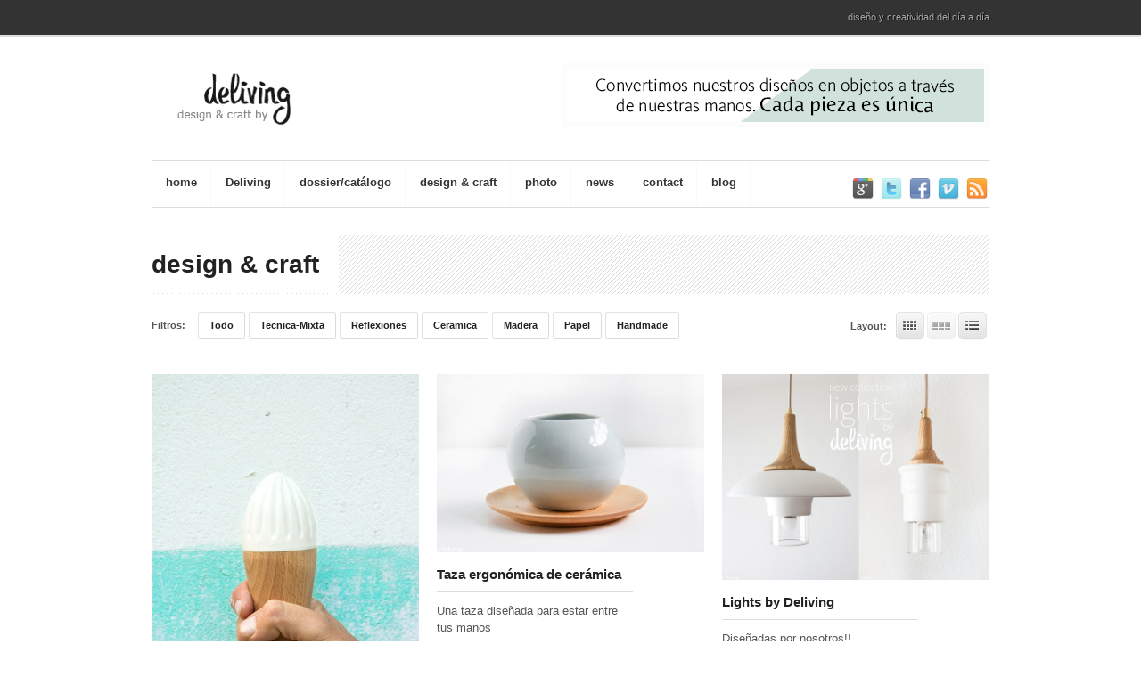

--- FILE ---
content_type: text/html; charset=UTF-8
request_url: http://craft.deliving.es/design/
body_size: 54063
content:
<!DOCTYPE html >
<!--[if lt IE 7 ]> <html class="no-js ie6" dir="ltr" lang="es-ES"> <![endif]-->
<!--[if IE 7 ]>    <html class="no-js ie7" dir="ltr" lang="es-ES"> <![endif]-->
<!--[if IE 8 ]>    <html class="no-js ie8" dir="ltr" lang="es-ES"> <![endif]-->
<!--[if (gte IE 9)|!(IE)]><!--> <html class="no-js" dir="ltr" lang="es-ES"> <!--<![endif]-->

<head>

     
	
	<meta charset="utf-8">	
	
		<link rel="alternate" type="application/rss+xml" title="Deliving &raquo; Feed" href="http://craft.deliving.es/feed/" />
<link rel="alternate" type="application/rss+xml" title="Deliving &raquo; RSS de los comentarios" href="http://craft.deliving.es/comments/feed/" />
<link rel="alternate" type="application/rss+xml" title="Deliving &raquo; design &amp; craft RSS de los comentarios" href="http://craft.deliving.es/design/feed/" />
<link rel='stylesheet' id='contact-form-7-css'  href='http://craft.deliving.es/wp-content/plugins/contact-form-7/styles.css?ver=3.0.2.1' type='text/css' media='all' />
<link rel='stylesheet' id='dynamic-to-top-css'  href='http://craft.deliving.es/wp-content/plugins/dynamic-to-top/css/dynamic-to-top-css.php?ver=3.1.7' type='text/css' media='all' />
<script type='text/javascript' src='http://code.jquery.com/jquery-1.7.min.js?ver=1.7'></script>
<script type='text/javascript' src='http://craft.deliving.es/wp-content/plugins/scroll-to-top/js/stt.js?ver=1.0'></script>
<script type='text/javascript' src='http://craft.deliving.es/wp-includes/js/comment-reply.js?ver=3.4.2'></script>
<link rel="EditURI" type="application/rsd+xml" title="RSD" href="http://craft.deliving.es/xmlrpc.php?rsd" />
<link rel="wlwmanifest" type="application/wlwmanifest+xml" href="http://craft.deliving.es/wp-includes/wlwmanifest.xml" /> 
<link rel='next' title='Deliving' href='http://craft.deliving.es/deliving/' />
<meta name="generator" content="WordPress 3.4.2" />
<link rel='canonical' href='http://craft.deliving.es/design/' />
	
		<!-- by Scrollto Top -->
		
 		<script type="text/javascript">
 			//<![CDATA[
  			jQuery(document).ready(function(){
    			jQuery("body").append("<div id=\"scroll_to_top\"><a href=\"#top\">Subir</a></div>");
    			jQuery("#scroll_to_top a").css({	'display' : 'none', 'z-index' : '9', 'position' : 'fixed', 'top' : '100%', 'width' : '70px', 'margin-top' : '-30px', 'right' : '50%', 'margin-left' : '-50px', 'height' : '20px', 'padding' : '3px 5px', 'font-size' : '14px', 'text-align' : 'center', 'padding' : '3px', 'color' : '#FFFFFF', 'background-color' : '#222222', '-moz-border-radius' : '5px', '-khtml-border-radius' : '5px', '-webkit-border-radius' : '5px', 'opacity' : '.8', 'text-decoration' : 'none'});	
    			jQuery('#scroll_to_top a').click(function(){
					jQuery('html, body').animate({scrollTop:0}, 'slow');
				});

    		});
  			
			//]]>

  		</script>
		<!-- /by Scrollto Top and History Back -->	
		
		
			<script type="text/javascript">
			var scrolltotop={
			//startline: Integer. Number of pixels from top of doc scrollbar is scrolled before showing control
			//scrollto: Keyword (Integer, or "Scroll_to_Element_ID"). How far to scroll document up when control is clicked on (0=top).
			setting: {startline:350, scrollto: 0, scrollduration:800, fadeduration:[500, 100]},
			controlHTML: '<img src="http://craft.deliving.es/wp-content/plugins/scrolltotop/image/up.png" /></b></div>', //HTML for control, which is auto wrapped in DIV w/ ID="topcontrol"
			controlattrs: {offsetx:5, offsety:5}, //offset of control relative to right/ bottom of window corner
			anchorkeyword: '#top', //Enter href value of HTML anchors on the page that should also act as "Scroll Up" links

			state: {isvisible:false, shouldvisible:false},

			scrollup:function(){
				if (!this.cssfixedsupport) //if control is positioned using JavaScript
					this.control.css({opacity:0}) //hide control immediately after clicking it
				var dest=isNaN(this.setting.scrollto)? this.setting.scrollto : parseInt(this.setting.scrollto)
				if (typeof dest=="string" && jQuery('#'+dest).length==1) //check element set by string exists
					dest=jQuery('#'+dest).offset().top
				else
					dest=0
				this.body.animate({scrollTop: dest}, this.setting.scrollduration);
			},

			keepfixed:function(){
				var window=jQuery(window)
				var controlx=window.scrollLeft() + window.width() - this.control.width() - this.controlattrs.offsetx
				var controly=window.scrollTop() + window.height() - this.control.height() - this.controlattrs.offsety
				this.control.css({left:controlx+'px', top:controly+'px'})
			},

			togglecontrol:function(){
				var scrolltop=jQuery(window).scrollTop()
				if (!this.cssfixedsupport)
					this.keepfixed()
				this.state.shouldvisible=(scrolltop>=this.setting.startline)? true : false
				if (this.state.shouldvisible && !this.state.isvisible){
					this.control.stop().animate({opacity:1}, this.setting.fadeduration[0])
					this.state.isvisible=true
				}
				else if (this.state.shouldvisible==false && this.state.isvisible){
					this.control.stop().animate({opacity:0}, this.setting.fadeduration[1])
					this.state.isvisible=false
				}
			},
			
			init:function(){
				jQuery(document).ready(function($){
					var mainobj=scrolltotop
					var iebrws=document.all
					mainobj.cssfixedsupport=!iebrws || iebrws && document.compatMode=="CSS1Compat" && window.XMLHttpRequest //not IE or IE7+ browsers in standards mode
					mainobj.body=(window.opera)? (document.compatMode=="CSS1Compat"? $('html') : $('body')) : $('html,body')
					mainobj.control=$('<div id="topcontrol">'+mainobj.controlHTML+'</div>')
						.css({position:mainobj.cssfixedsupport? 'fixed' : 'absolute', bottom:mainobj.controlattrs.offsety, right:mainobj.controlattrs.offsetx, opacity:0, cursor:'pointer'})
						.attr({title:'Scroll Back to Top'})
						.click(function(){mainobj.scrollup(); return false})
						.appendTo('body')
					if (document.all && !window.XMLHttpRequest && mainobj.control.text()!='') //loose check for IE6 and below, plus whether control contains any text
						mainobj.control.css({width:mainobj.control.width()}) //IE6- seems to require an explicit width on a DIV containing text
					mainobj.togglecontrol()
					$('a[href="' + mainobj.anchorkeyword +'"]').click(function(){
						mainobj.scrollup()
						return false
					})
					$(window).bind('scroll resize', function(e){
						mainobj.togglecontrol()
					})
				})
			}
		}

		scrolltotop.init()

		</script>
		<title>portfolio de dise&ntilde;o</title>
<meta name="description" content="deliving trabajos de dise&ntilde;o e interiorismo" />
<meta name="keywords" content="design, dise&ntilde;o, grafico, industrial, producto, interiorismo, styling, branding, identidad corporativa, logo, creatividad, regalos originales, origami, hecho a mano, handemade, upcycling, wabisabi, minimalismo" />
	
	
	<!-- Mobile Specific Metas
  	================================================== -->
	<meta name="viewport" content="width=device-width, initial-scale=1, maximum-scale=1" /> 
	
	<link rel="profile" href="http://gmpg.org/xfn/11" />
	<link rel="alternate" type="application/rss+xml" title="RSS 2.0" href="http://craft.deliving.es/feed/" />
	<link rel="alternate" type="text/xml" title="RSS .92" href="http://craft.deliving.es/feed/rss/" />
	<link rel="alternate" type="application/atom+xml" title="Atom 0.3" href="http://craft.deliving.es/feed/atom/" />
	<link rel="pingback" href="http://craft.deliving.es/xmlrpc.php" />
	


	<!-- CSS
  	================================================== -->
  	<!-- Load the basic skeleton and plugin CSS, then the main theme stylesheet -->   
    <link rel="stylesheet" type="text/css" media="all" href="http://craft.deliving.es/wp-content/themes/super-skeleton/assets/stylesheets/base.css" />
	<link rel="stylesheet" type="text/css" media="all" href="http://craft.deliving.es/wp-content/themes/super-skeleton/assets/stylesheets/skeleton.css" />
	<link rel="stylesheet" type="text/css" media="all" href="http://craft.deliving.es/wp-content/themes/super-skeleton/assets/stylesheets/comments.css" />
	<link rel="stylesheet" type="text/css" media="all" href="http://craft.deliving.es/wp-content/themes/super-skeleton/assets/stylesheets/buttons.css" />
	<link rel="stylesheet" type="text/css" media="all" href="http://craft.deliving.es/wp-content/themes/super-skeleton/assets/stylesheets/superfish.css" />
	<link rel="stylesheet" type="text/css" media="all" href="http://craft.deliving.es/wp-content/themes/super-skeleton/assets/stylesheets/flexslider.css" />
	<link rel="stylesheet" type="text/css" media="all" href="http://craft.deliving.es/wp-content/themes/super-skeleton/assets/javascripts/chosen/chosen.css" />

	<link rel="stylesheet" type="text/css" media="all" href="http://craft.deliving.es/wp-content/themes/super-skeleton/assets/javascripts/prettyPhoto/css/prettyPhoto.css" />
	
	<!-- Alternate rLightbox
	<link type="text/css" rel="stylesheet" href="< ?php echo get_template_directory_uri(); ?>/assets/javascripts/rlightbox_css/ui-lightness/jquery-ui-1.8.16.custom.css" />
	<link type="text/css" rel="stylesheet" href="< ?php echo get_template_directory_uri(); ?>/assets/javascripts/rlightbox_css/lightbox.min.css" />
	-->
	
	<link rel="stylesheet" type="text/css" media="all" href="http://craft.deliving.es/wp-content/themes/super-skeleton/assets/stylesheets/styles.css" />
	
	
    <!-- Load the font stack from the Options Panel -->
        <link rel="stylesheet" href="http://craft.deliving.es/wp-content/themes/super-skeleton/assets/stylesheets/typography-sans.css" />
        
    <!-- Load the default skin from the Options Panel -->
    		<link rel="stylesheet" href="http://craft.deliving.es/wp-content/themes/super-skeleton/assets/stylesheets/skin-clean.css" />
		
	
	<link rel="stylesheet" type="text/css" media="all" href="http://craft.deliving.es/wp-content/themes/super-skeleton/style.css" />


	<!-- Favicons, StyleLoader, and basic WP stuff
	================================================== -->
	<link rel="shortcut icon"href="http://craft.deliving.es/wp-content/uploads/icono.gif" type="image/gif" />
	
	<!-- THIS FILE LOADS ALL THE CUSTOMIZATIONS FROM THE THEME OPTIONS PANEL  -->


<!-- Custom CSS Modifications from the Admin Panel -->
<style type="text/css">

/* Insert the rest of the custom CSS from the admin panel */ 
 
	 
	 
	/* Add a custom bg if it exists */
		 
		 
	 
	/* This is your link hover color */
			
		#section-header li a:hover, a:hover {color: #ad7d42;}
		
	
	/* This is your link color */
			
		#section-header li a, a {color: #d15b00;}
		
	/* This is your visited link color */
			a:visited {color: #d49924;}
			
	
	
</style>


<!-- ALTERNATIVE HEADLINE FONT OVERRIDE - For TypeKit/GoogleFonts Insertion -->	

		<!-- FONT REPLACEMENT LOADER 1. Checks for opt-outs, then Cufon, then Google and loads the appropriate files. -->
		 
			
			<link rel="stylesheet" type="text/css" href="http://fonts.googleapis.com/css?family=" />
			<style type="text/css">
			h1, h2, h3, h4, h5, h6, #section-header strong, #section-header span {
			  font-family: '', sans-serif;
			   -webkit-transform: rotate(-0.01deg);
			   -moz-transform: rotate(-0.01deg);
			   text-rendering: optimizeLegibility;
			   -webkit-font-smoothing: antialiased;
			}
			</style>
		
			
<!-- // END HEADLINE FONT OVERRIDE -->	



<!-- Hide the top bar / optional -->
 



<!-- Check for Column Flipping -->
	<style type="text/css">
	.main-content-area .eleven.columns{float: right !important;}
	</style>

<!-- Check for Force-Hiding of the Breakout Row -->
	
		
	
</head>


<!-- Start the Markup
================================================== -->
<body class="page page-id-18 page-template page-template-template-portfolio-3col-php" >

	
	<!-- Top Hat -->
<div class="super-container full-width" id="section-tophat">

	<!-- 960 Container -->
	<div class="container">			
		
		<div class="sixteen columns">
			<span class="subscribe">
			</span>
			<span class="tagline">
				diseño y creatividad del día a día
			</span>
		</div>
		
	</div>
	
</div>
	
<!-- Super Container for entire site -->
<div class="super-container full-width" id="section-header">

	<!-- 960 Container -->
	<div class="container">			
		
		<!-- Header -->
		<header>
		<div class="sixteen columns">
			 
			 
						 
			 
			<!-- Branding -->
			<div class="six columns alpha logospace ">
				<a href="http://craft.deliving.es/" title="Deliving">
					<h1 id="logo" style="margin-top: 40px; margin-bottom: 30px;">
						    		    		
	        			<img id="logotype" src="http://craft.deliving.es/wp-content/uploads/logodelivinghome.png" alt="Deliving" width="260" height="60" />
	         		</h1>
				</a>
			</div>
			<!-- /End Branding -->
			
			
			<!-- Promo Space -->
						<div class="ten columns omega">
									<a href="http://craft.deliving.es/shop-designcraft/#h=956-1418241414197" class="header-advert">
						<img src="http://craft.deliving.es/wp-content/uploads/deliving_baner.png" alt="advert" />
					</a>
							</div> 
						<!-- /Promo Space -->
			
			
			<hr class="remove-bottom"/>
		</div>
		
				<!-- Menu -->
		<div class="sixteen columns" id="menu"> 
			
						
			<div class="twelve columns alpha navigation ">
				
				<!-- DEFAULT NAVIGATION -->
				<ul id="menu-home" class="sf-menu light"><li id="menu-item-165" class="menu-item menu-item-type-custom menu-item-object-custom menu-item-home"><a title="inicio" href="http://craft.deliving.es/"><strong>home</strong></a></li>
<li id="menu-item-166" class="menu-item menu-item-type-post_type menu-item-object-page"><a title="about" href="http://craft.deliving.es/deliving/"><strong>Deliving</strong></a></li>
<li id="menu-item-2670" class="menu-item menu-item-type-custom menu-item-object-custom"><a href="http://issuu.com/delivingdesigncraft"><strong>dossier/catálogo</strong></a></li>
<li id="menu-item-167" class="menu-item menu-item-type-post_type menu-item-object-page current-menu-item page_item page-item-18 current_page_item"><a title="made by Deliving" href="http://craft.deliving.es/design/"><strong>design &#038; craft</strong></a></li>
<li id="menu-item-168" class="menu-item menu-item-type-post_type menu-item-object-page"><a title="portfolio fotográfico" href="http://craft.deliving.es/photo/"><strong>photo</strong></a>
<ul class="sub-menu">
	<li id="menu-item-2274" class="menu-item menu-item-type-post_type menu-item-object-page"><a href="http://craft.deliving.es/photo/portfolio/">portfolio</a></li>
	<li id="menu-item-1619" class="menu-item menu-item-type-post_type menu-item-object-page"><a title="Instagram gallery" href="http://craft.deliving.es/photo/deliving-photo-2-0/">photo 2.0 instagram</a></li>
</ul>
</li>
<li id="menu-item-2395" class="menu-item menu-item-type-post_type menu-item-object-page"><a href="http://craft.deliving.es/news/"><strong>news</strong></a></li>
<li id="menu-item-170" class="menu-item menu-item-type-post_type menu-item-object-page"><a title="contacta con deliving" href="http://craft.deliving.es/contact/"><strong>contact</strong></a></li>
<li id="menu-item-1614" class="menu-item menu-item-type-custom menu-item-object-custom"><a title="deliving_blog" href="http://www.delivingblog.blogspot.com.es/"><strong>blog</strong></a></li>
</ul>				 <!-- /DEFAULT NAVIGATION -->
				 
				 
				 <!-- RESPONSIVE NAVIGATION FLIP -->
				<form id="responsive-nav" action="" method="post">
				<select class="chzn-select">
				<option value="">Navigation</option>
				<option value="http://craft.deliving.es/">home</option><option value="http://craft.deliving.es/deliving/">Deliving</option><option value="http://issuu.com/delivingdesigncraft">dossier/catálogo</option><option value="http://craft.deliving.es/design/">design &#038; craft</option><option value="http://craft.deliving.es/photo/">photo</option><option value="http://craft.deliving.es/photo/portfolio/">portfolio</option><option value="http://craft.deliving.es/photo/deliving-photo-2-0/">photo 2.0 instagram</option><option value="http://craft.deliving.es/news/">news</option><option value="http://craft.deliving.es/contact/">contact</option><option value="http://www.delivingblog.blogspot.com.es/">blog</option>				</select>
				</form>
				<!-- /END RESPONSIVE NAV -->
							 
			</div>	
			
				
			<div class="four columns omega" id="tagline">
				<!-- <p>This is the site tagline</p> -->
				<ul class="social">
					<li><a href="https://plus.google.com/110582042875156449058"><img src="http://craft.deliving.es/wp-content/themes/super-skeleton/assets/images/theme/social-icons/google_plus_32.png" alt="google" title="Google+" /></a></li>					<li><a href="https://twitter.com/#!/deliving_tw"><img src="http://craft.deliving.es/wp-content/themes/super-skeleton/assets/images/theme/social-icons/twitter_32.png" alt="twitter" title="Twitter"/></a></li>					<li><a href="http://www.facebook.com/delivingdesign"><img src="http://craft.deliving.es/wp-content/themes/super-skeleton/assets/images/theme/social-icons/facebook_32.png" alt="facebook" title="Facebook" /></a></li>										<li><a href="http://vimeo.com/user9586779"><img src="http://craft.deliving.es/wp-content/themes/super-skeleton/assets/images/theme/social-icons/vimeo_32.png" alt="vimeo" title="Vimeo" /></a></li>										<li><a href="http://craft.deliving.es/feed/" target="_blank"><img src="http://craft.deliving.es/wp-content/themes/super-skeleton/assets/images/theme/social-icons/rss_32.png" alt="RSS" title="RSS" /></a></li>
				</ul>
			</div>	
						
			<hr class="remove-top"/>
		</div>		 
		<!-- /End Menu -->			
		</header>
		<!-- /End Header -->
	
	</div>
	<!-- End 960 Container -->
	
</div>
<!-- End SuperContainer -->


<!-- ============================================== -->
<!-- Default Portfolio View Variable for Footer -->					
					
<!-- End Default Portfolio View - Variable will be used in the footer -->


<!-- Super Container -->
<div class="super-container full-width main-content-area portfolio-3" id="section-content">


	<!-- 960 Container -->
	<div class="container">		
				
					
		<!-- CONTENT -->
		
			<!-- Page Title -->
			<div class="sixteen columns content">			
				<h2 class="title"><span>design &#038; craft</span></h2>
			</div>
			
			<!-- Filter Navigation -->
			<div class="sixteen columns portfolio-nav">
				<p class="portfolio-filters" id="portfolio-filter">
					<span>Filtros:</span>					
					
					<a class="button" href="#all">Todo</a>
					
					<!-- Grab just the category slugs and list them using our markup -->
					<a class="button" href="#tecnica-mixta">tecnica-mixta</a>  <a class="button" href="#reflexiones">reflexiones</a>  <a class="button" href="#ceramica">ceramica</a>  <a class="button" href="#madera">madera</a>  <a class="button" href="#papel">papel</a>  <a class="button" href="#handmade">handmade</a> 						
				</p>
					
				<p class="portfolio-view">
					<span>Layout:</span>
					<span class="grid_btn 3-col-grid"><img src="http://craft.deliving.es/wp-content/themes/super-skeleton/assets/images/theme/btn_grid.png" alt="Grid View" /></span> 
					<span class="hybrid_btn 3-col-hybrid"><img src="http://craft.deliving.es/wp-content/themes/super-skeleton/assets/images/theme/btn_hybrid.png" alt="Hybrid View" /></span>
					<span class="list_btn 3-col-list"><img src="http://craft.deliving.es/wp-content/themes/super-skeleton/assets/images/theme/btn_list.png" alt="List View" /></span>
				</p>
				<br /><br />
				<hr class="half-bottom" />
			</div> 
			
			<!-- Portfolio List-->  
			<div id="portfolio-list" class="content">
		
			<!-- CATEGORY QUERY + START OF THE LOOP -->
			<!-- THE POST QUERY -->
<!-- This one's special because it'll look for our category filter and apply some magic -->

					
			
										
				
				<!-- THE POST LOOP -->				
				
				<!-- ============================================ -->
			
							
						<!-- Begin Portfolio Module Container -->
						<div class="one-third column module-container 				
							
							ceramica handmade madera ">
							
							<!-- Begin Module -->
							<div class="module" id="post-2759" class="post-2759 post type-post status-publish format-standard hentry category-ceramica category-handmade category-madera">	
						
								<!-- Begin Module Image -->
								<div class="module-img">							
									<a href="http://craft.deliving.es/2019/03/29/exprimidor-de-madera-y-ceramica/" >
										<img src="http://craft.deliving.es/wp-content/uploads/exprimidor_ceramica_ceramica_01.jpg" alt="Exprimidor de madera y cerámica" />
										<span></span>
									</a>							
									<div class="lightboxLink">
										<a class="popLink boxLink" href="http://craft.deliving.es/wp-content/uploads/exprimidor_ceramica_ceramica_01.jpg" data-rel="prettyPhoto[Exprimidor de madera y cerámica]" title="Exprimidor de madera y cerámica"></a>
									</div>						    
									<div class="thumbLink">
										<a class="popLink" href="http://craft.deliving.es/2019/03/29/exprimidor-de-madera-y-ceramica/" title="Full Post"></a>
									</div>						    
								</div>
								<!-- End Module Image -->
								
								<!-- Begin Module Meta -->
								<div class="module-meta">
									<h5><a href="http://craft.deliving.es/2019/03/29/exprimidor-de-madera-y-ceramica/">Exprimidor de madera y cerámica</a></h5>	
									<hr class="half-bottom" />
									<p>





Este producto refleja muy bien nuestra filosofía

Un diseño honesto que se reflejamos en productos en los que prima la utilidad, pensados para que duren en...</p									
											
									><!-- Invisible Lightbox Gallery Links -->
																		<!-- End Invisible Lightbox Gallery Links -->
									
								</div>	
								<!-- End Module Meta -->
								
							</div>
							<!-- End Module -->
							
						</div>
						<!-- End Module Container -->
				
							
				<!-- ============================================ -->
						
							
				
				<!-- THE POST LOOP -->				
				
				<!-- ============================================ -->
			
							
						<!-- Begin Portfolio Module Container -->
						<div class="one-third column module-container 				
							
							ceramica handmade madera ">
							
							<!-- Begin Module -->
							<div class="module" id="post-2769" class="post-2769 post type-post status-publish format-standard hentry category-ceramica category-handmade category-madera">	
						
								<!-- Begin Module Image -->
								<div class="module-img">							
									<a href="http://craft.deliving.es/2019/03/29/taza-ergonomica-de-ceramica/" >
										<img src="http://craft.deliving.es/wp-content/uploads/Taza_ceramica_plato_madera_01.png" alt="Taza ergonómica de cerámica" />
										<span></span>
									</a>							
									<div class="lightboxLink">
										<a class="popLink boxLink" href="http://craft.deliving.es/wp-content/uploads/Taza_ceramica_plato_madera_01.png" data-rel="prettyPhoto[Taza ergonómica de cerámica]" title="Taza ergonómica de cerámica"></a>
									</div>						    
									<div class="thumbLink">
										<a class="popLink" href="http://craft.deliving.es/2019/03/29/taza-ergonomica-de-ceramica/" title="Full Post"></a>
									</div>						    
								</div>
								<!-- End Module Image -->
								
								<!-- Begin Module Meta -->
								<div class="module-meta">
									<h5><a href="http://craft.deliving.es/2019/03/29/taza-ergonomica-de-ceramica/">Taza ergonómica de cerámica</a></h5>	
									<hr class="half-bottom" />
									<p>Una taza diseñada para estar entre tus manos</p									
											
									><!-- Invisible Lightbox Gallery Links -->
																		<!-- End Invisible Lightbox Gallery Links -->
									
								</div>	
								<!-- End Module Meta -->
								
							</div>
							<!-- End Module -->
							
						</div>
						<!-- End Module Container -->
				
							
				<!-- ============================================ -->
						
							
				
				<!-- THE POST LOOP -->				
				
				<!-- ============================================ -->
			
							
						<!-- Begin Portfolio Module Container -->
						<div class="one-third column module-container 				
							
							handmade madera ">
							
							<!-- Begin Module -->
							<div class="module" id="post-2745" class="post-2745 post type-post status-publish format-standard hentry category-handmade category-madera">	
						
								<!-- Begin Module Image -->
								<div class="module-img">							
									<a href="http://craft.deliving.es/2019/03/29/lights-by-deliving/" >
										<img src="http://craft.deliving.es/wp-content/uploads/lampara_madera_techo_portada3.jpg" alt="Lights by Deliving" />
										<span></span>
									</a>							
									<div class="lightboxLink">
										<a class="popLink boxLink" href="http://craft.deliving.es/wp-content/uploads/lampara_madera_techo_portada3.jpg" data-rel="prettyPhoto[Lights by Deliving]" title="Lights by Deliving"></a>
									</div>						    
									<div class="thumbLink">
										<a class="popLink" href="http://craft.deliving.es/2019/03/29/lights-by-deliving/" title="Full Post"></a>
									</div>						    
								</div>
								<!-- End Module Image -->
								
								<!-- Begin Module Meta -->
								<div class="module-meta">
									<h5><a href="http://craft.deliving.es/2019/03/29/lights-by-deliving/">Lights by Deliving</a></h5>	
									<hr class="half-bottom" />
									<p>Diseñadas por nosotros!!</p									
											
									><!-- Invisible Lightbox Gallery Links -->
																		<!-- End Invisible Lightbox Gallery Links -->
									
								</div>	
								<!-- End Module Meta -->
								
							</div>
							<!-- End Module -->
							
						</div>
						<!-- End Module Container -->
				
							
				<!-- ============================================ -->
						
							
				
				<!-- THE POST LOOP -->				
				
				<!-- ============================================ -->
			
							
						<!-- Begin Portfolio Module Container -->
						<div class="one-third column module-container 				
							
							ceramica handmade ">
							
							<!-- Begin Module -->
							<div class="module" id="post-2605" class="post-2605 post type-post status-publish format-standard hentry category-ceramica category-handmade tag-ceramic tag-made-by-hand tag-product-design">	
						
								<!-- Begin Module Image -->
								<div class="module-img">							
									<a href="http://craft.deliving.es/2019/03/18/deliving-desing-craf-1/" >
										<img src="http://craft.deliving.es/wp-content/uploads/Captura-de-pantalla-2019-03-29-a-las-14.48.481.png" alt="In the table" />
										<span></span>
									</a>							
									<div class="lightboxLink">
										<a class="popLink boxLink" href="http://craft.deliving.es/wp-content/uploads/Captura-de-pantalla-2019-03-29-a-las-14.48.481.png" data-rel="prettyPhoto[In the table]" title="In the table"></a>
									</div>						    
									<div class="thumbLink">
										<a class="popLink" href="http://craft.deliving.es/2019/03/18/deliving-desing-craf-1/" title="Full Post"></a>
									</div>						    
								</div>
								<!-- End Module Image -->
								
								<!-- Begin Module Meta -->
								<div class="module-meta">
									<h5><a href="http://craft.deliving.es/2019/03/18/deliving-desing-craf-1/">In the table</a></h5>	
									<hr class="half-bottom" />
									<p>Vajilla en ceramica hecha a mano</p									
											
									><!-- Invisible Lightbox Gallery Links -->
																		<!-- End Invisible Lightbox Gallery Links -->
									
								</div>	
								<!-- End Module Meta -->
								
							</div>
							<!-- End Module -->
							
						</div>
						<!-- End Module Container -->
				
							
				<!-- ============================================ -->
						
							
				
				<!-- THE POST LOOP -->				
				
				<!-- ============================================ -->
			
							
						<!-- Begin Portfolio Module Container -->
						<div class="one-third column module-container 				
							
							ceramica handmade interview_photo news reportaje ">
							
							<!-- Begin Module -->
							<div class="module" id="post-2685" class="post-2685 post type-post status-publish format-standard hentry category-ceramica category-handmade category-interview_photo category-news category-reportaje tag-made-by-hand tag-product-design">	
						
								<!-- Begin Module Image -->
								<div class="module-img">							
									<a href="http://craft.deliving.es/2015/05/29/en-el-taller-trabajando/" >
										<img src="http://craft.deliving.es/wp-content/uploads/portada_news_taller.jpg" alt="En el taller trabajando" />
										<span></span>
									</a>							
									<div class="lightboxLink">
										<a class="popLink boxLink" href="http://craft.deliving.es/wp-content/uploads/portada_news_taller.jpg" data-rel="prettyPhoto[En el taller trabajando]" title="En el taller trabajando"></a>
									</div>						    
									<div class="thumbLink">
										<a class="popLink" href="http://craft.deliving.es/2015/05/29/en-el-taller-trabajando/" title="Full Post"></a>
									</div>						    
								</div>
								<!-- End Module Image -->
								
								<!-- Begin Module Meta -->
								<div class="module-meta">
									<h5><a href="http://craft.deliving.es/2015/05/29/en-el-taller-trabajando/">En el taller trabajando</a></h5>	
									<hr class="half-bottom" />
									<p>¿Quieres ver dónde trabajamos? Reportaje para Boutiquers.</p									
											
									><!-- Invisible Lightbox Gallery Links -->
																		<!-- End Invisible Lightbox Gallery Links -->
									
								</div>	
								<!-- End Module Meta -->
								
							</div>
							<!-- End Module -->
							
						</div>
						<!-- End Module Container -->
				
							
				<!-- ============================================ -->
						
							
				
				<!-- THE POST LOOP -->				
				
				<!-- ============================================ -->
			
							
						<!-- Begin Portfolio Module Container -->
						<div class="one-third column module-container 				
							
							ceramica handmade reportaje ">
							
							<!-- Begin Module -->
							<div class="module" id="post-2614" class="post-2614 post type-post status-publish format-standard hentry category-ceramica category-handmade category-reportaje">	
						
								<!-- Begin Module Image -->
								<div class="module-img">							
									<a href="http://craft.deliving.es/2014/12/05/nuestra-vajilla-en-le-coco/" >
										<img src="http://craft.deliving.es/wp-content/uploads/tam-imagen-web.jpg" alt="Nuestra vajilla en Le Cocó" />
										<span></span>
									</a>							
									<div class="lightboxLink">
										<a class="popLink boxLink" href="http://craft.deliving.es/wp-content/uploads/tam-imagen-web.jpg" data-rel="prettyPhoto[Nuestra vajilla en Le Cocó]" title="Nuestra vajilla en Le Cocó"></a>
									</div>						    
									<div class="thumbLink">
										<a class="popLink" href="http://craft.deliving.es/2014/12/05/nuestra-vajilla-en-le-coco/" title="Full Post"></a>
									</div>						    
								</div>
								<!-- End Module Image -->
								
								<!-- Begin Module Meta -->
								<div class="module-meta">
									<h5><a href="http://craft.deliving.es/2014/12/05/nuestra-vajilla-en-le-coco/">Nuestra vajilla en Le Cocó</a></h5>	
									<hr class="half-bottom" />
									<p>"Comida de otoño", Ebom y Deliving en el resto bar Le Cocó.</p									
											
									><!-- Invisible Lightbox Gallery Links -->
																		<!-- End Invisible Lightbox Gallery Links -->
									
								</div>	
								<!-- End Module Meta -->
								
							</div>
							<!-- End Module -->
							
						</div>
						<!-- End Module Container -->
				
							
				<!-- ============================================ -->
						
							
				
				<!-- THE POST LOOP -->				
				
				<!-- ============================================ -->
			
							
						<!-- Begin Portfolio Module Container -->
						<div class="one-third column module-container 				
							
							handmade papel ">
							
							<!-- Begin Module -->
							<div class="module" id="post-2070" class="post-2070 post type-post status-publish format-standard hentry category-handmade category-papel tag-graphic-design tag-made-by-hand">	
						
								<!-- Begin Module Image -->
								<div class="module-img">							
									<a href="http://craft.deliving.es/2013/03/19/un-diario-para-40-anos/" >
										<img src="http://craft.deliving.es/wp-content/uploads/portada_libro.jpg" alt="un diario para 40 años" />
										<span></span>
									</a>							
									<div class="lightboxLink">
										<a class="popLink boxLink" href="http://craft.deliving.es/wp-content/uploads/portada_libro.jpg" data-rel="prettyPhoto[un diario para 40 años]" title="un diario para 40 años"></a>
									</div>						    
									<div class="thumbLink">
										<a class="popLink" href="http://craft.deliving.es/2013/03/19/un-diario-para-40-anos/" title="Full Post"></a>
									</div>						    
								</div>
								<!-- End Module Image -->
								
								<!-- Begin Module Meta -->
								<div class="module-meta">
									<h5><a href="http://craft.deliving.es/2013/03/19/un-diario-para-40-anos/">un diario para 40 años</a></h5>	
									<hr class="half-bottom" />
									<p>Hecho con distintos papeles ¡En 40 años habrá todo tipo de días! </p									
											
									><!-- Invisible Lightbox Gallery Links -->
																		<!-- End Invisible Lightbox Gallery Links -->
									
								</div>	
								<!-- End Module Meta -->
								
							</div>
							<!-- End Module -->
							
						</div>
						<!-- End Module Container -->
				
							
				<!-- ============================================ -->
						
							
				
				<!-- THE POST LOOP -->				
				
				<!-- ============================================ -->
			
							
						<!-- Begin Portfolio Module Container -->
						<div class="one-third column module-container 				
							
							ceramica handmade tecnica-mixta ">
							
							<!-- Begin Module -->
							<div class="module" id="post-949" class="post-949 post type-post status-publish format-standard hentry category-ceramica category-handmade category-tecnica-mixta tag-ceramic tag-made-by-hand">	
						
								<!-- Begin Module Image -->
								<div class="module-img">							
									<a href="http://craft.deliving.es/2012/02/11/serie-en-blanco/" >
										<img src="http://craft.deliving.es/wp-content/uploads/ceramica_porcelana.jpg" alt="serie &#8220;en blanco&#8221;" />
										<span></span>
									</a>							
									<div class="lightboxLink">
										<a class="popLink boxLink" href="http://craft.deliving.es/wp-content/uploads/ceramica_porcelana.jpg" data-rel="prettyPhoto[serie &#8220;en blanco&#8221;]" title="serie &#8220;en blanco&#8221;"></a>
									</div>						    
									<div class="thumbLink">
										<a class="popLink" href="http://craft.deliving.es/2012/02/11/serie-en-blanco/" title="Full Post"></a>
									</div>						    
								</div>
								<!-- End Module Image -->
								
								<!-- Begin Module Meta -->
								<div class="module-meta">
									<h5><a href="http://craft.deliving.es/2012/02/11/serie-en-blanco/">serie &#8220;en blanco&#8221;</a></h5>	
									<hr class="half-bottom" />
									<p>Dos cuadros en los que la porcelana destaca como material protagonista</p									
											
									><!-- Invisible Lightbox Gallery Links -->
																		<!-- End Invisible Lightbox Gallery Links -->
									
								</div>	
								<!-- End Module Meta -->
								
							</div>
							<!-- End Module -->
							
						</div>
						<!-- End Module Container -->
				
							
				<!-- ============================================ -->
						
							
				
				<!-- THE POST LOOP -->				
				
				<!-- ============================================ -->
			
							
						<!-- Begin Portfolio Module Container -->
						<div class="one-third column module-container 				
							
							ceramica handmade ">
							
							<!-- Begin Module -->
							<div class="module" id="post-893" class="post-893 post type-post status-publish format-standard hentry category-ceramica category-handmade tag-ceramic tag-design tag-interior-design tag-made-by-hand">	
						
								<!-- Begin Module Image -->
								<div class="module-img">							
									<a href="http://craft.deliving.es/2012/02/11/diseno-de-losetas/" >
										<img src="http://craft.deliving.es/wp-content/uploads/azulejos-design-05.jpg" alt="diseño de losetas" />
										<span></span>
									</a>							
									<div class="lightboxLink">
										<a class="popLink boxLink" href="http://craft.deliving.es/wp-content/uploads/azulejos-design-05.jpg" data-rel="prettyPhoto[diseño de losetas]" title="diseño de losetas"></a>
									</div>						    
									<div class="thumbLink">
										<a class="popLink" href="http://craft.deliving.es/2012/02/11/diseno-de-losetas/" title="Full Post"></a>
									</div>						    
								</div>
								<!-- End Module Image -->
								
								<!-- Begin Module Meta -->
								<div class="module-meta">
									<h5><a href="http://craft.deliving.es/2012/02/11/diseno-de-losetas/">diseño de losetas</a></h5>	
									<hr class="half-bottom" />
									<p>Diseños de mosaicos y suelos antiguos (loseta hidráulica)</p									
											
									><!-- Invisible Lightbox Gallery Links -->
																		<!-- End Invisible Lightbox Gallery Links -->
									
								</div>	
								<!-- End Module Meta -->
								
							</div>
							<!-- End Module -->
							
						</div>
						<!-- End Module Container -->
				
							
				<!-- ============================================ -->
						
							
				
				<!-- THE POST LOOP -->				
				
				<!-- ============================================ -->
			
							
						<!-- Begin Portfolio Module Container -->
						<div class="one-third column module-container 				
							
							handmade papel ">
							
							<!-- Begin Module -->
							<div class="module" id="post-717" class="post-717 post type-post status-publish format-standard hentry category-handmade category-papel tag-design tag-made-by-hand tag-photo">	
						
								<!-- Begin Module Image -->
								<div class="module-img">							
									<a href="http://craft.deliving.es/2012/02/05/los-amigos-de-peter/" >
										<img src="http://craft.deliving.es/wp-content/uploads/estuche-fotos.jpg" alt="los amigos de Peter" />
										<span></span>
									</a>							
									<div class="lightboxLink">
										<a class="popLink boxLink" href="http://craft.deliving.es/wp-content/uploads/estuche-fotos.jpg" data-rel="prettyPhoto[los amigos de Peter]" title="los amigos de Peter"></a>
									</div>						    
									<div class="thumbLink">
										<a class="popLink" href="http://craft.deliving.es/2012/02/05/los-amigos-de-peter/" title="Full Post"></a>
									</div>						    
								</div>
								<!-- End Module Image -->
								
								<!-- Begin Module Meta -->
								<div class="module-meta">
									<h5><a href="http://craft.deliving.es/2012/02/05/los-amigos-de-peter/">los amigos de Peter</a></h5>	
									<hr class="half-bottom" />
									<p>Estuche, álbum y fotos de la despedida de soltero de Pedro</p									
											
									><!-- Invisible Lightbox Gallery Links -->
																		<!-- End Invisible Lightbox Gallery Links -->
									
								</div>	
								<!-- End Module Meta -->
								
							</div>
							<!-- End Module -->
							
						</div>
						<!-- End Module Container -->
				
							
				<!-- ============================================ -->
						
							
				
				<!-- THE POST LOOP -->				
				
				<!-- ============================================ -->
			
							
						<!-- Begin Portfolio Module Container -->
						<div class="one-third column module-container 				
							
							ceramica handmade tecnica-mixta ">
							
							<!-- Begin Module -->
							<div class="module" id="post-354" class="post-354 post type-post status-publish format-standard hentry category-ceramica category-handmade category-tecnica-mixta tag-ceramic tag-made-by-hand">	
						
								<!-- Begin Module Image -->
								<div class="module-img">							
									<a href="http://craft.deliving.es/2012/01/03/tierra-cocida/" >
										<img src="http://craft.deliving.es/wp-content/uploads/art-mariadulce-ceramic-03.jpg" alt="tierra cocida" />
										<span></span>
									</a>							
									<div class="lightboxLink">
										<a class="popLink boxLink" href="http://craft.deliving.es/wp-content/uploads/art-mariadulce-ceramic-03.jpg" data-rel="prettyPhoto[tierra cocida]" title="tierra cocida"></a>
									</div>						    
									<div class="thumbLink">
										<a class="popLink" href="http://craft.deliving.es/2012/01/03/tierra-cocida/" title="Full Post"></a>
									</div>						    
								</div>
								<!-- End Module Image -->
								
								<!-- Begin Module Meta -->
								<div class="module-meta">
									<h5><a href="http://craft.deliving.es/2012/01/03/tierra-cocida/">tierra cocida</a></h5>	
									<hr class="half-bottom" />
									<p>Serie de cuadros realizados con cerámica, clavos, cuerda, texturas...</p									
											
									><!-- Invisible Lightbox Gallery Links -->
																		<!-- End Invisible Lightbox Gallery Links -->
									
								</div>	
								<!-- End Module Meta -->
								
							</div>
							<!-- End Module -->
							
						</div>
						<!-- End Module Container -->
				
							
				<!-- ============================================ -->
						
							
				
				<!-- THE POST LOOP -->				
				
				<!-- ============================================ -->
			
							
						<!-- Begin Portfolio Module Container -->
						<div class="one-third column module-container 				
							
							handmade tecnica-mixta ">
							
							<!-- Begin Module -->
							<div class="module" id="post-307" class="post-307 post type-post status-publish format-standard hentry category-handmade category-tecnica-mixta tag-made-by-hand">	
						
								<!-- Begin Module Image -->
								<div class="module-img">							
									<a href="http://craft.deliving.es/2012/01/03/mi-ciudad-2/" >
										<img src="http://craft.deliving.es/wp-content/uploads/art-mariadulce-imaginar-05H.jpg" alt="mi ciudad" />
										<span></span>
									</a>							
									<div class="lightboxLink">
										<a class="popLink boxLink" href="http://craft.deliving.es/wp-content/uploads/art-mariadulce-imaginar-05H.jpg" data-rel="prettyPhoto[mi ciudad]" title="mi ciudad"></a>
									</div>						    
									<div class="thumbLink">
										<a class="popLink" href="http://craft.deliving.es/2012/01/03/mi-ciudad-2/" title="Full Post"></a>
									</div>						    
								</div>
								<!-- End Module Image -->
								
								<!-- Begin Module Meta -->
								<div class="module-meta">
									<h5><a href="http://craft.deliving.es/2012/01/03/mi-ciudad-2/">mi ciudad</a></h5>	
									<hr class="half-bottom" />
									<p>Proyecto de Deliving sobre el ruido, el anonimato, la soledad...</p									
											
									><!-- Invisible Lightbox Gallery Links -->
																		<!-- End Invisible Lightbox Gallery Links -->
									
								</div>	
								<!-- End Module Meta -->
								
							</div>
							<!-- End Module -->
							
						</div>
						<!-- End Module Container -->
				
							
				<!-- ============================================ -->
						
							
				
				<!-- THE POST LOOP -->				
				
				<!-- ============================================ -->
			
							
						<!-- Begin Portfolio Module Container -->
						<div class="one-third column module-container 				
							
							handmade papel ">
							
							<!-- Begin Module -->
							<div class="module" id="post-243" class="post-243 post type-post status-publish format-standard hentry category-handmade category-papel tag-made-by-hand tag-photo">	
						
								<!-- Begin Module Image -->
								<div class="module-img">							
									<a href="http://craft.deliving.es/2012/01/03/album-elenajacobo/" >
										<img src="http://craft.deliving.es/wp-content/uploads/deliving-albumamano.jpg" alt="un libro de recuerdos" />
										<span></span>
									</a>							
									<div class="lightboxLink">
										<a class="popLink boxLink" href="http://craft.deliving.es/wp-content/uploads/deliving-albumamano.jpg" data-rel="prettyPhoto[un libro de recuerdos]" title="un libro de recuerdos"></a>
									</div>						    
									<div class="thumbLink">
										<a class="popLink" href="http://craft.deliving.es/2012/01/03/album-elenajacobo/" title="Full Post"></a>
									</div>						    
								</div>
								<!-- End Module Image -->
								
								<!-- Begin Module Meta -->
								<div class="module-meta">
									<h5><a href="http://craft.deliving.es/2012/01/03/album-elenajacobo/">un libro de recuerdos</a></h5>	
									<hr class="half-bottom" />
									<p>Un álbum especial. Regalo de boda para Elena & Jacobo</p									
											
									><!-- Invisible Lightbox Gallery Links -->
																		<!-- End Invisible Lightbox Gallery Links -->
									
								</div>	
								<!-- End Module Meta -->
								
							</div>
							<!-- End Module -->
							
						</div>
						<!-- End Module Container -->
				
							
				<!-- ============================================ -->
						
						<!-- /POST LOOP -->
			
		<!-- Previous / More Entries -->
		<div class="article_nav sixteen columns">
		<!-- <br />
		<hr /> -->
			<div class="p button"></div>
			<div class="m button"></div>
		</div>
		<br class="clearfix" />
		<!-- </Previous / More Entries -->
		
		</div>	
		<!-- /CONTENT -->
		
		
				

	</div>
	<!-- /End 960 Container -->
	
</div>
<!-- /End Super Container -->


<!-- ============================================== -->


<!-- Breakout Row -->


<!-- ============================================== -->


<!-- Super Container | Footer Widget Space (Optional) -->
<div class="super-container full-width" id="section-footer">

<!-- 960 Container -->
<div class="container">
<!-- footer -->
<footer>
<div class="sixteen columns" id="header">
<br />
<!-- 1/4 -->
<div class="five columns alpha">
		<div id="recent-posts-4" class="widget widget_recent_entries">		<h5 class="footer-widget-title">últimos trabajos</h5>		<ul>
				<li><a href="http://craft.deliving.es/2019/03/29/exprimidor-de-madera-y-ceramica/" title="Exprimidor de madera y cerámica">Exprimidor de madera y cerámica</a></li>
				<li><a href="http://craft.deliving.es/2019/03/29/taza-ergonomica-de-ceramica/" title="Taza ergonómica de cerámica">Taza ergonómica de cerámica</a></li>
				<li><a href="http://craft.deliving.es/2019/03/29/lights-by-deliving/" title="Lights by Deliving">Lights by Deliving</a></li>
				<li><a href="http://craft.deliving.es/2019/03/18/deliving-desing-craf-1/" title="In the table">In the table</a></li>
				<li><a href="http://craft.deliving.es/2015/08/29/singulares-magazine-17/" title="Singulares Magazine #17">Singulares Magazine #17</a></li>
				</ul>
		</div></div>
<!-- /End 1/4 -->
<!-- 2/4 -->
<div class="five columns">
<div id="linkcat-2" class="widget widget_links"><h5 class="footer-widget-title">Sitios de interés</h5>
	<ul class='xoxo blogroll'>
<li><a href="http://www.boamistura.com/#-1" title="love of graffiti, colour and life" target="_blank">Boamistura, street Art</a></li>
<li><a href="http://nordicdesign.ca/blog/" title="Nordic design&amp;lifestyle" target="_blank">Diseño &amp; estilo de vida nórdico</a></li>
<li><a href="http://www.jongeriuslab.com/site/html/work_date/" title="Hella Jongerius  Designer" target="_blank">Diseño industrial</a></li>
<li><a href="http://emmas.blogg.se/" title="Scandinavian design blog" target="_blank">Tendencias diseño escandinavo</a></li>
<li><a href="http://dodesign.es/#" title="Shop design in Madrid" target="_blank">Tienda de diseño en Madrid</a></li>

	</ul>
</div>
</div>
<!-- /End 2/4 -->
<!-- 3/4 -->
<div class="three columns">
<div id="search-3" class="widget widget_search"><h5 class="footer-widget-title">buscar en deliving</h5><form role="search" method="get" id="searchform" action="http://craft.deliving.es/" >
	<div><label class="screen-reader-text" for="s">Buscar por:</label>
	<input type="text" value="" name="s" id="s" />
	<input type="submit" id="searchsubmit" value="Buscar" />
	</div>
	</form></div><div id="text-3" class="widget widget_text"><h5 class="footer-widget-title">Suscríbete!!</h5>			<div class="textwidget"><a href="https://feedburner.google.com/fb/a/mailverify?uri=blogspot/iJxVA&amp;loc=en_US">Subscribe to deliving blog by Email</a></div>
		</div></div>
<!-- /End 3/4 -->
<!-- 4/4 -->
<div class="three columns omega">
</div>
<!-- /End 4/4 -->
<br />
</div>
</footer>
<!-- /End Footer -->

</div>
<!-- /End 960 Container -->
</div>
<!-- /End Super Container -->


<!-- ============================================== -->


<!-- Super Container - SubFooter Space -->
<div class="super-container full-width" id="section-sub-footer">

<!-- 960 Container -->
<div class="container">

<div class="sixteen columns">
<span class="copyright">© 2011 deliving | <a href="/aviso-legal">aviso legal</a> | <a href="/politica-de-privacidad">política de privacidad</a></span><ul class="social">
<li><a href="https://plus.google.com/110582042875156449058"><img src="http://craft.deliving.es/wp-content/themes/super-skeleton/assets/images/theme/social-icons/google_plus_32.png" alt="google" title="Google+" /></a></li><li><a href="https://twitter.com/#!/deliving_tw"><img src="http://craft.deliving.es/wp-content/themes/super-skeleton/assets/images/theme/social-icons/twitter_32.png" alt="twitter" title="Twitter"/></a></li><li><a href="http://www.facebook.com/delivingdesign"><img src="http://craft.deliving.es/wp-content/themes/super-skeleton/assets/images/theme/social-icons/facebook_32.png" alt="facebook" title="Facebook" /></a></li><li><a href="http://vimeo.com/user9586779"><img src="http://craft.deliving.es/wp-content/themes/super-skeleton/assets/images/theme/social-icons/vimeo_32.png" alt="vimeo" title="Vimeo" /></a></li><li><a href="http://craft.deliving.es/feed/" target="_blank"><img src="http://craft.deliving.es/wp-content/themes/super-skeleton/assets/images/theme/social-icons/rss_32.png" alt="RSS" title="RSS" /></a></li>
</ul>
<span class="colophon">by deliving</span></div>

</div>
<!-- /End 960 Container -->
</div>
<!-- /End Super Container -->

<script type='text/javascript' src='http://craft.deliving.es/wp-content/themes/super-skeleton/assets/javascripts/tabs.js'></script>
<script type='text/javascript' src='http://craft.deliving.es/wp-content/themes/super-skeleton/assets/javascripts/jquery.flexslider-min.js'></script>
<script type='text/javascript' src='http://craft.deliving.es/wp-content/themes/super-skeleton/assets/javascripts/filterable.pack.js'></script>
<script type='text/javascript' src='http://craft.deliving.es/wp-content/themes/super-skeleton/assets/javascripts/jquery.prettyPhoto.js'></script>
<script type='text/javascript' src='http://craft.deliving.es/wp-content/themes/super-skeleton/assets/javascripts/jquery.hoverIntent.js'></script>
<script type='text/javascript' src='http://craft.deliving.es/wp-content/themes/super-skeleton/assets/javascripts/superfish.js'></script>
<script type='text/javascript' src='http://craft.deliving.es/wp-content/themes/super-skeleton/assets/javascripts/supersubs.js'></script>
<script type='text/javascript' src='http://craft.deliving.es/wp-content/themes/super-skeleton/assets/javascripts/chosen/chosen.jquery.js?ver=0.9'></script>
<script type='text/javascript' src='http://craft.deliving.es/wp-content/themes/super-skeleton/assets/javascripts/jquery.tipsy.js'></script>
<script type='text/javascript' src='http://craft.deliving.es/wp-content/themes/super-skeleton/assets/javascripts/skeleton-key.js'></script>
<script type='text/javascript' src='http://craft.deliving.es/wp-content/plugins/contact-form-7/jquery.form.js?ver=2.52'></script>
<script type='text/javascript' src='http://craft.deliving.es/wp-content/plugins/contact-form-7/scripts.js?ver=3.0.2.1'></script>
<script type='text/javascript' src='http://craft.deliving.es/wp-content/plugins/dynamic-to-top/js/libs/jquery.easing.js?ver=1.3'></script>
<script type='text/javascript'>
/* <![CDATA[ */
var mv_dynamic_to_top = {"text":"","version":"","min":"200","speed":"1000","easing":"easeInOutExpo","margin":"20"};
/* ]]> */
</script>
<script type='text/javascript' src='http://craft.deliving.es/wp-content/plugins/dynamic-to-top/js/dynamic.to.top.min.js?ver=3.1.7'></script>

<script type="text/javascript"> jQuery(".chzn-select").chosen(); </script>


<!-- Default Portfolio View - Grabs the variable set in the template-xxx.php files -->

<script type="text/javascript">
(function($) {
// Hybrid View Defaults
jQuery("#portfolio-list .module-container").removeClass("sixteen columns").addClass("four columns");
jQuery("#portfolio-list .module-img").removeClass("twelve columns alpha");
jQuery("#portfolio-list .module-meta").fadeIn(300).removeClass("omega").addClass("four columns alpha visible");
jQuery(".list_btn").css("opacity","1");
jQuery(".hybrid_btn").css("opacity","0.5");
jQuery(".grid_btn").css("opacity","1");
})(jQuery);
</script>

<!-- End Default Portfolio View -->

<script type="text/javascript">

  var _gaq = _gaq || [];
  _gaq.push(['_setAccount', 'UA-31498306-1']);
  _gaq.push(['_trackPageview']);

  (function() {
    var ga = document.createElement('script'); ga.type = 'text/javascript'; ga.async = true;
    ga.src = ('https:' == document.location.protocol ? 'https://ssl' : 'http://www') + '.google-analytics.com/ga.js';
    var s = document.getElementsByTagName('script')[0]; s.parentNode.insertBefore(ga, s);
  })();

</script>


</body>
</html>

--- FILE ---
content_type: text/css; charset: UTF-8;charset=UTF-8
request_url: http://craft.deliving.es/wp-content/plugins/dynamic-to-top/css/dynamic-to-top-css.php?ver=3.1.7
body_size: 2559
content:
body{position:relative}#dynamic-to-top{display:none;overflow:hidden;width:auto;z-index:90;position:fixed;bottom:20px;right:20px;top:auto;left:auto;font-family:sans-serif;font-size:1em;color:#fff;text-decoration:none;padding:21px 20px;border:1px solid #000;background:#272727;-webkit-background-origin:border;-moz-background-origin:border;-icab-background-origin:border;-khtml-background-origin:border;-o-background-origin:border;background-origin:border;-webkit-background-clip:padding-box;-moz-background-clip:padding-box;-icab-background-clip:padding-box;-khtml-background-clip:padding-box;-o-background-clip:padding-box;background-clip:padding-box;-webkit-border-radius:9px;-moz-border-radius:9px;-icab-border-radius:9px;-khtml-border-radius:9px;border-radius:9px}#dynamic-to-top:hover{background:#4e9c9c;background:#272727 -webkit-gradient( linear,0% 0%,0% 100%,from( rgba( 255,255,255,.2 ) ),to( rgba( 0,0,0,0 ) ) );background:#272727 -webkit-linear-gradient( top,rgba( 255,255,255,.2 ),rgba( 0,0,0,0 ) );background:#272727 -khtml-linear-gradient( top,rgba( 255,255,255,.2 ),rgba( 0,0,0,0 ) );background:#272727 -moz-linear-gradient( top,rgba( 255,255,255,.2 ),rgba( 0,0,0,0 ) );background:#272727 -o-linear-gradient( top,rgba( 255,255,255,.2 ),rgba( 0,0,0,0 ) );background:#272727 -ms-linear-gradient( top,rgba( 255,255,255,.2 ),rgba( 0,0,0,0 ) );background:#272727 -icab-linear-gradient( top,rgba( 255,255,255,.2 ),rgba( 0,0,0,0 ) );background:#272727 linear-gradient( top,rgba( 255,255,255,.2 ),rgba( 0,0,0,0 ) );cursor:pointer}#dynamic-to-top:active{background:#272727;background:#272727 -webkit-gradient( linear,0% 0%,0% 100%,from( rgba( 0,0,0,.3 ) ),to( rgba( 0,0,0,0 ) ) );background:#272727 -webkit-linear-gradient( top,rgba( 0,0,0,.1 ),rgba( 0,0,0,0 ) );background:#272727 -moz-linear-gradient( top,rgba( 0,0,0,.1 ),rgba( 0,0,0,0 ) );background:#272727 -khtml-linear-gradient( top,rgba( 0,0,0,.1 ),rgba( 0,0,0,0 ) );background:#272727 -o-linear-gradient( top,rgba( 0,0,0,.1 ),rgba( 0,0,0,0 ) );background:#272727 -ms-linear-gradient( top,rgba( 0,0,0,.1 ),rgba( 0,0,0,0 ) );background:#272727 -icab-linear-gradient( top,rgba( 0,0,0,.1 ),rgba( 0,0,0,0 ) );background:#272727 linear-gradient( top,rgba( 0,0,0,.1 ),rgba( 0,0,0,0 ) )}#dynamic-to-top,#dynamic-to-top:active,#dynamic-to-top:focus,#dynamic-to-top:hover{outline:none }#dynamic-to-top span{display:block;overflow:hidden;width:14px;height:12px;background:url( http://craft.deliving.es/wp-content/plugins/dynamic-to-top/css/images/up.png ) no-repeat center center}

--- FILE ---
content_type: text/css
request_url: http://craft.deliving.es/wp-content/themes/super-skeleton/assets/stylesheets/comments.css
body_size: 2447
content:
/* Comments Styling (includes support for threaded comments!) |||||||||||||||||||||||||||-*/



ol.commentlist{
	list-style-type: none;
    margin: 0 0 15px;
}

li.comment{
	background: none repeat scroll 0 0 transparent;
    list-style: none outside none !important;
    margin: 0 !important;
    padding-left: 0 !important;	
}

.commentlist .comment-body .avatar {
    position: absolute;
    right: 30px;
    top: 30px;
}

.commentlist .children .comment-body .avatar {
    height: 50px;
    left: 20px;
    position: absolute;
    right: auto;
    top: 20px;
    width: 50px;
}

.commentlist .comment-body {
    background: none repeat scroll 0 0 white;
    border: 1px solid #DFDFDF;
    margin-bottom: 10px;
    min-height: 80px;
    overflow: hidden;
    padding: 30px 90px 30px 30px;
    position: relative;
}

.commentlist .comment-body .commentmetadata {
    padding: 5px 0;
}

.commentlist p{
    padding-bottom: 15px;
}

.comment-reply-link {
	font-family: Tahoma;
    font-size: 8px;
    background: none repeat scroll 0 0 #F9F9F9;
    border-right: 1px solid #E8E8E8;
    border-top: 1px solid #E8E8E8;
    bottom: 0;
    left: 0;
    padding: 0 8px 1px;
    position: absolute;
    text-decoration: none !important;
    text-transform: uppercase;
}


.commentlist .children .highlighted > .comment-body .wrap-comment {
    padding: 20px 20px 20px 90px !important;
}

.commentlist .highlighted > .comment-body .wrap-comment {
    border-color: #ECFFF9;
}

.commentlist .highlighted > .comment-body {
    background: none repeat scroll 0 0 #CCCCCC;
    border: medium none;
    padding: 1px !important;
}

.commentlist .children li > .comment-body {
    margin-bottom: 10px;
}

.commentlist .children .comment-body {
    margin-bottom: 0;
    min-height: 90px;
    padding: 20px 20px 20px 90px;
}

.commentlist .highlighted > .comment-body {
    background-color: #98BAB1;
}

.commentlist .highlighted > .comment-body .wrap-comment {
    background: none repeat scroll 0 0 #FFFFFF;
    border: 3px solid #EFEFEF;
    margin-bottom: 0;
    overflow: visible;
    padding: 15px 125px 25px 25px;
}

.commentlist .children > li { 
	list-style-type: none;
    background: url("../images/theme/li-left.png") no-repeat scroll 0 20px transparent !important;
    border-left: 1px solid #CACACA;
    list-style: none outside none;
    margin: 0;
    padding-bottom: 10px;
    padding-left: 30px !important;
    margin-bottom: 10px !important;
}

--- FILE ---
content_type: text/css
request_url: http://craft.deliving.es/wp-content/themes/super-skeleton/assets/stylesheets/buttons.css
body_size: 17905
content:
/* #Buttons
================================================== */

	/* Default Settings */
	a.button,
	button,
	div.button a,
	#page-links div,
	.tags a, 
	input[type="submit"],
	input[type="reset"],
	input[type="button"] {
	  padding: 4px 12px;
	  -moz-border-radius: 3px;
	  -webkit-border-radius: 3px;
	  border-radius: 3px;	  
	  display: inline-block;
	  font-size: 11px;
	  font-weight: bold;
	  text-decoration: none;
	  text-transform: capitalize;
	  text-shadow: 0 1px rgba(255, 255, 255, .75);
	  cursor: pointer;
	  margin-bottom: 20px;
	  line-height: 21px;
	  font-family: "HelveticaNeue", "Helvetica Neue", Helvetica, Arial, sans-serif; }
	
	.button.full-width,
	button.full-width,
	input[type="submit"].full-width,
	input[type="reset"].full-width,
	input[type="button"].full-width {
		width: 100%;
		padding-left: 0 !important;
		padding-right: 0 !important;
		text-align: center; }
	
	#page-links div{color: #999 !important;}
	#page-links a div{color: #222 !important;}
	#page-links span{font-size: 10px; text-transform: uppercase; font-weight: bold; margin-right: 10px;}
	
	div.button a{margin-bottom: 0;}	
	div.m{float: right;}
	div.p{float: left;}
	
	/* Colors */
	
	/* Default Color */
	a.button,
	button,
	#page-links div,
	div.button a,
	body .tags.Gray a, body .tags.Gray a:visited,
	input[type="submit"],
	input[type="reset"],
	input[type="button"] {
		color: #444;
		background: #eee; /* Old browsers */
		background: -moz-linear-gradient(top, rgba(255,255,255,.95) 0%, rgba(222,222,222,.95) 100%); /* FF3.6+ */
		background: -webkit-gradient(linear, left top, left bottom, color-stop(0%,rgba(255,255,255,.95)), color-stop(100%,rgba(222,222,222,.95))); /* Chrome,Safari4+ */
		background: -webkit-linear-gradient(top, rgba(255,255,255,.95) 0%,rgba(222,222,222,.95) 100%); /* Chrome10+,Safari5.1+ */
		background: -o-linear-gradient(top, rgba(255,255,255,.95) 0%,rgba(222,222,222,.95) 100%); /* Opera11.10+ */
		background: -ms-linear-gradient(top, rgba(255,255,255,.95) 0%,rgba(222,222,222,.95) 100%); /* IE10+ */
		background: linear-gradient(top, rgba(255,255,255,.95) 0%,rgba(222,222,222,.95) 100%); /* W3C */
		border: 1px solid #dbdbdb;
		border-top: 1px solid #e3e3e3;
		border-left: 1px solid #e3e3e3;
	}

	a.button:hover,
	button:hover,
	div.button a:hover,
	#page-links div,
	body .tags.Gray a:hover, body .tags.Gray a:active,
	input[type="submit"]:hover,
	input[type="reset"]:hover,
	input[type="button"]:hover {
		color: #222;
		background: #eee; /* Old browsers */
		background: -moz-linear-gradient(top, rgba(255,255,255,.9) 0%, rgba(211,211,211,.9) 100%); /* FF3.6+ */
		background: -webkit-gradient(linear, left top, left bottom, color-stop(0%,rgba(255,255,255,.9)), color-stop(100%,rgba(211,211,211,.9))); /* Chrome,Safari4+ */
		background: -webkit-linear-gradient(top, rgba(255,255,255,.9) 0%,rgba(211,211,211,.9) 100%); /* Chrome10+,Safari5.1+ */
		background: -o-linear-gradient(top, rgba(255,255,255,.9) 0%,rgba(211,211,211,.9) 100%); /* Opera11.10+ */
		background: -ms-linear-gradient(top, rgba(255,255,255,.9) 0%,rgba(211,211,211,.9) 100%); /* IE10+ */
		background: linear-gradient(top, rgba(255,255,255,.9) 0%,rgba(211,211,211,.9) 100%); /* W3C */
		border: 1px solid #d5d5d5;
		border-top: 1px solid #d5d5d5;
		border-left: 1px solid #d5d5d5; 
		}

  	a.button:active,
  	button:active,
	input[type="submit"]:active,
	input[type="reset"]:active,
	input[type="button"]:active {
		border: 1px solid #d5d5d5;
		background: #eee; /* Old browsers */
		background: -moz-linear-gradient(top, rgba(255,255,255,.9) 0%, rgba(211,211,211,.9) 100%); /* FF3.6+ */
		background: -webkit-gradient(linear, left top, left bottom, color-stop(0%,rgba(255,255,255,.9)), color-stop(100%,rgba(211,211,211,.9))); /* Chrome,Safari4+ */
		background: -webkit-linear-gradient(top, rgba(255,255,255,.9) 0%,rgba(211,211,211,.9) 100%); /* Chrome10+,Safari5.1+ */
		background: -o-linear-gradient(top, rgba(255,255,255,.9) 0%,rgba(211,211,211,.9) 100%); /* Opera11.10+ */
		background: -ms-linear-gradient(top, rgba(255,255,255,.9) 0%,rgba(211,211,211,.9) 100%); /* IE10+ */
		background: linear-gradient(top, rgba(255,255,255,.9) 0%,rgba(211,211,211,.9) 100%); /* W3C */
	}


	/* Blue Color */
	a.button.blue,
	button.blue,
	body .tags.Blue a, body .tags.Blue a:visited,
	input.blue[type="submit"],
	input.blue[type="reset"],
	input.blue[type="button"] {
		color: #0d7ba4;
		background: #eee; /* Old browsers */
		background: -moz-linear-gradient(top, rgba(160,225,245,.95) 0%, rgba(125,215,250,.95) 100%); /* FF3.6+ */
		background: -webkit-gradient(linear, left top, left bottom, color-stop(0%,rgba(160,225,245,.95)), color-stop(100%,rgba(125,215,250,.95))); /* Chrome,Safari4+ */
		background: -webkit-linear-gradient(top, rgba(160,225,245,.95) 0%,rgba(125,215,250,.95) 100%); /* Chrome10+,Safari5.1+ */
		background: -o-linear-gradient(top, rgba(160,225,245,.95) 0%,rgba(125,215,250,.95) 100%); /* Opera11.10+ */
		background: -ms-linear-gradient(top, rgba(160,225,245,.95) 0%,rgba(125,215,250,.95) 100%); /* IE10+ */
		background: linear-gradient(top, rgba(160,225,245,.95) 0%,rgba(125,215,250,.95) 100%); /* W3C */
		border: 1px solid #40bde9;
		border-top: 1px solid #40bde9;
		border-left: 1px solid #40bde9;
	}

	a.button.blue:hover,
	button.blue:hover,
	body .tags.Blue a:hover, body .tags.Blue a:active,
	input.blue[type="submit"]:hover,
	input.blue[type="reset"]:hover,
	input.blue[type="button"]:hover,
	a.button.blue:active,
  	button.blue:active,
	input.blue[type="submit"]:active,
	input.blue[type="reset"]:active,
	input.blue[type="button"]:active {
		color: #045675;
		background: #eee; /* Old browsers */
		background: -moz-linear-gradient(top, rgba(180,245,255,.95) 0%, rgba(115,205,240,.95) 100%); /* FF3.6+ */
		background: -webkit-gradient(linear, left top, left bottom, color-stop(0%,rgba(180,245,255,.95)), color-stop(100%,rgba(115,205,240,.95))); /* Chrome,Safari4+ */
		background: -webkit-linear-gradient(top, rgba(180,245,255,.95) 0%,rgba(115,205,240,.95) 100%); /* Chrome10+,Safari5.1+ */
		background: -o-linear-gradient(top, rgba(180,245,255,.95) 0%,rgba(115,205,240,.95) 100%); /* Opera11.10+ */
		background: -ms-linear-gradient(top, rgba(180,245,255,.95) 0%,rgba(115,205,240,.95) 100%); /* IE10+ */
		background: linear-gradient(top, rgba(180,245,255,.95) 0%,rgba(115,205,240,.95) 100%); /* W3C */
		border: 1px solid #57c5ee;
		border-top: 1px solid #57c5ee;
		border-left: 1px solid #57c5ee;
		}
		


	/* Red Color */
	a.button.red,
	button.red,
	body .tags.Red a, body .tags.Red a:visited,
	input.red[type="submit"],
	input.red[type="reset"],
	input.red[type="button"] {
		color: #92373e;
		background: #eee; /* Old browsers */
		background: -moz-linear-gradient(top, rgba(250,150,160,.95) 0%, rgba(245,120,130,.95) 100%); /* FF3.6+ */
		background: -webkit-gradient(linear, left top, left bottom, color-stop(0%,rgba(250,150,160,.95)), color-stop(100%,rgba(245,120,130,.95))); /* Chrome,Safari4+ */
		background: -webkit-linear-gradient(top, rgba(250,150,160,.95) 0%,rgba(245,120,130,.95) 100%); /* Chrome10+,Safari5.1+ */
		background: -o-linear-gradient(top, rgba(250,150,160,.95) 0%,rgba(245,120,130,.95) 100%); /* Opera11.10+ */
		background: -ms-linear-gradient(top, rgba(250,150,160,.95) 0%,rgba(245,120,130,.95) 100%); /* IE10+ */
		background: linear-gradient(top, rgba(250,150,160,.95) 0%,rgba(245,120,130,.95) 100%); /* W3C */
		border: 1px solid #e15560;
		border-top: 1px solid #e15560;
		border-left: 1px solid #e15560;
	}

	a.button.red:hover,
	button.red:hover,
	body .tags.Red a:hover, body .tags.Red a:active,
	input.red[type="submit"]:hover,
	input.red[type="reset"]:hover,
	input.red[type="button"]:hover,
	a.button.red:active,
  	button.red:active,
	input.red[type="submit"]:active,
	input.red[type="reset"]:active,
	input.red[type="button"]:active {
		color: #6f2b31;
		background: #eee; /* Old browsers */
		background: -moz-linear-gradient(top, rgba(250,150,160,.95) 0%, rgba(255,130,140,.95) 100%); /* FF3.6+ */
		background: -webkit-gradient(linear, left top, left bottom, color-stop(0%,rgba(250,150,160,.95)), color-stop(100%,rgba(255,130,140,.95))); /* Chrome,Safari4+ */
		background: -webkit-linear-gradient(top, rgba(250,150,160,.95) 0%,rgba(255,130,140,.95) 100%); /* Chrome10+,Safari5.1+ */
		background: -o-linear-gradient(top, rgba(250,150,160,.95) 0%,rgba(255,130,140,.95) 100%); /* Opera11.10+ */
		background: -ms-linear-gradient(top, rgba(250,150,160,.95) 0%,rgba(255,130,140,.95) 100%); /* IE10+ */
		background: linear-gradient(top, rgba(250,150,160,.95) 0%,rgba(255,130,140,.95) 100%); /* W3C */
		border: 1px solid #d53e4a;
		border-top: 1px solid #d53e4a;
		border-left: 1px solid #d53e4a;
		}
		
		
	/* Green Color */
	a.button.green,
	button.green,
	body .tags.Green a, body .tags.Green a:visited,
	input.green[type="submit"],
	input.green[type="reset"],
	input.green[type="button"] {
		color: #4b7f20;
		background: #eee; /* Old browsers */
		background: -moz-linear-gradient(top, rgba(170,225,100,.95) 0%, rgba(150,200,90,.95) 100%); /* FF3.6+ */
		background: -webkit-gradient(linear, left top, left bottom, color-stop(0%,rgba(170,225,100,.95)), color-stop(100%,rgba(150,200,90,.95))); /* Chrome,Safari4+ */
		background: -webkit-linear-gradient(top, rgba(170,225,100,.95) 0%,rgba(150,200,90,.95) 100%); /* Chrome10+,Safari5.1+ */
		background: -o-linear-gradient(top, rgba(170,225,100,.95) 0%,rgba(150,200,90,.95) 100%); /* Opera11.10+ */
		background: -ms-linear-gradient(top, rgba(170,225,100,.95) 0%,rgba(150,200,90,.95) 100%); /* IE10+ */
		background: linear-gradient(top, rgba(170,225,100,.95) 0%,rgba(150,200,90,.95) 100%); /* W3C */
		border: 1px solid #78c53a;
		border-top: 1px solid #78c53a;
		border-left: 1px solid #78c53a;
	}

	a.button.green:hover,
	button.green:hover,
	body .tags.Green a:hover, body .tags.Green a:active,
	input.green[type="submit"]:hover,
	input.green[type="reset"]:hover,
	input.green[type="button"]:hover,
	a.button.green:active,
  	button.green:active,
	input.green[type="submit"]:active,
	input.green[type="reset"]:active,
	input.green[type="button"]:active {
		color: #3b620c;
		background: #eee; /* Old browsers */
		background: -moz-linear-gradient(top, rgba(190,245,120,.95) 0%, rgba(150,200,90,.95) 100%); /* FF3.6+ */
		background: -webkit-gradient(linear, left top, left bottom, color-stop(0%,rgba(190,245,120,.95)), color-stop(100%,rgba(150,200,90,.95))); /* Chrome,Safari4+ */
		background: -webkit-linear-gradient(top, rgba(190,245,120,.95) 0%,rgba(150,200,90,.95) 100%); /* Chrome10+,Safari5.1+ */
		background: -o-linear-gradient(top, rgba(190,245,120,.95) 0%,rgba(150,200,90,.95) 100%); /* Opera11.10+ */
		background: -ms-linear-gradient(top, rgba(190,245,120,.95) 0%,rgba(150,200,90,.95) 100%); /* IE10+ */
		background: linear-gradient(top, rgba(190,245,120,.95) 0%,rgba(150,200,90,.95) 100%); /* W3C */
		border: 1px solid #63ac28;
		border-top: 1px solid #63ac28;
		border-left: 1px solid #63ac28;
		}
		
	/* Yellow Color */
	a.button.yellow,	
	button.yellow,
	body .tags.Yellow a, body .tags.Yellow a:visited,
	input.yellow[type="submit"],
	input.yellow[type="reset"],
	input.yellow[type="button"] {
		color: #a07100;
		background: #eee; /* Old browsers */
		background: -moz-linear-gradient(top, rgba(255,230,130,.95) 0%, rgba(250,220,100,.95) 100%); /* FF3.6+ */
		background: -webkit-gradient(linear, left top, left bottom, color-stop(0%,rgba(255,230,130,.95)), color-stop(100%,rgba(250,220,100,.95))); /* Chrome,Safari4+ */
		background: -webkit-linear-gradient(top, rgba(255,230,130,.95) 0%,rgba(250,220,100,.95) 100%); /* Chrome10+,Safari5.1+ */
		background: -o-linear-gradient(top, rgba(255,230,130,.95) 0%,rgba(250,220,100,.95) 100%); /* Opera11.10+ */
		background: -ms-linear-gradient(top, rgba(255,230,130,.95) 0%,rgba(250,220,100,.95) 100%); /* IE10+ */
		background: linear-gradient(top, rgba(255,230,130,.95) 0%,rgba(250,220,100,.95) 100%); /* W3C */
		border: 1px solid #f8c600;
		border-top: 1px solid #f8c600;
		border-left: 1px solid #f8c600;
	}

	a.button.yellow:hover,
	button.yellow:hover,
	body .tags.Yellow a:hover, body .tags.Yellow a:active,
	input.yellow[type="submit"]:hover,
	input.yellow[type="reset"]:hover,
	input.yellow[type="button"]:hover,
	a.button.yellow:active,
  	button.yellow:active,
	input.yellow[type="submit"]:active,
	input.yellow[type="reset"]:active,
	input.yellow[type="button"]:active {
		color: #694704;
		background: #eee; /* Old browsers */
		background: -moz-linear-gradient(top, rgba(255,240,140,.95) 0%, rgba(250,220,100,.95) 100%); /* FF3.6+ */
		background: -webkit-gradient(linear, left top, left bottom, color-stop(0%,rgba(255,240,140,.95)), color-stop(100%,rgba(250,220,100,.95))); /* Chrome,Safari4+ */
		background: -webkit-linear-gradient(top, rgba(255,240,140,.95) 0%,rgba(250,220,100,.95) 100%); /* Chrome10+,Safari5.1+ */
		background: -o-linear-gradient(top, rgba(255,240,140,.95) 0%,rgba(250,220,100,.95) 100%); /* Opera11.10+ */
		background: -ms-linear-gradient(top, rgba(255,240,140,.95) 0%,rgba(250,220,100,.95) 100%); /* IE10+ */
		background: linear-gradient(top, rgba(255,240,140,.95) 0%,rgba(250,220,100,.95) 100%); /* W3C */
		border: 1px solid #e0a60b;
		border-top: 1px solid #e0a60b;
		border-left: 1px solid #e0a60b;
		}
		

	/* Purple Color */
	a.button.purple,
	button.purple,
	body .tags.Purple a, body .tags.Purple a:visited,
	input.purple[type="submit"],
	input.purple[type="reset"],
	input.purple[type="button"] {
		color: #8d1579;
		background: #eee; /* Old browsers */
		background: -moz-linear-gradient(top, rgba(230,170,220,.95) 0%, rgba(215,160,210,.95) 100%); /* FF3.6+ */
		background: -webkit-gradient(linear, left top, left bottom, color-stop(0%,rgba(230,170,220,.95)), color-stop(100%,rgba(215,160,210,.95))); /* Chrome,Safari4+ */
		background: -webkit-linear-gradient(top, rgba(230,170,220,.95) 0%,rgba(215,160,210,.95) 100%); /* Chrome10+,Safari5.1+ */
		background: -o-linear-gradient(top, rgba(230,170,220,.95) 0%,rgba(215,160,210,.95) 100%); /* Opera11.10+ */
		background: -ms-linear-gradient(top, rgba(230,170,220,.95) 0%,rgba(215,160,210,.95) 100%); /* IE10+ */
		background: linear-gradient(top, rgba(230,170,220,.95) 0%,rgba(215,160,210,.95) 100%); /* W3C */
		border: 1px solid #c266b3;
		border-top: 1px solid #c266b3;
		border-left: 1px solid #c266b3;
	}

	a.button.purple:hover,
	button.purple:hover,
	body .tags.Purple a:hover, body .tags.Purple a:active,
	input.purple[type="submit"]:hover,
	input.purple[type="reset"]:hover,
	input.purple[type="button"]:hover,
	a.button.purple:active,
  	button.purple:active,
	input.purple[type="submit"]:active,
	input.purple[type="reset"]:active,
	input.purple[type="button"]:active {
		color: #750b63;
		background: #eee; /* Old browsers */
		background: -moz-linear-gradient(top, rgba(230,170,220,.95) 0%, rgba(225,170,220,.95) 100%); /* FF3.6+ */
		background: -webkit-gradient(linear, left top, left bottom, color-stop(0%,rgba(230,170,220,.95)), color-stop(100%,rgba(225,170,220,.95))); /* Chrome,Safari4+ */
		background: -webkit-linear-gradient(top, rgba(230,170,220,.95) 0%,rgba(225,170,220,.95) 100%); /* Chrome10+,Safari5.1+ */
		background: -o-linear-gradient(top, rgba(230,170,220,.95) 0%,rgba(225,170,220,.95) 100%); /* Opera11.10+ */
		background: -ms-linear-gradient(top, rgba(230,170,220,.95) 0%,rgba(225,170,220,.95) 100%); /* IE10+ */
		background: linear-gradient(top, rgba(230,170,220,.95) 0%,rgba(225,170,220,.95) 100%); /* W3C */
		border: 1px solid #b955a8;
		border-top: 1px solid #b955a8;
		border-left: 1px solid #b955a8;
		}
		

	/* Black Color */
	a.button.black,
	button.black,
	body .tags.Black a, body .tags.Black a:visited,
	input.black[type="submit"],
	input.black[type="reset"],
	input.black[type="button"] {
		color: #FCFCFC;
		background: #222; /* Old browsers */
		background: -moz-linear-gradient(top, rgba(60,60,60,.95) 0%, rgba(20,20,20,.95) 100%); /* FF3.6+ */
		background: -webkit-gradient(linear, left top, left bottom, color-stop(0%,rgba(60,60,60,.95)), color-stop(100%,rgba(20,20,20,.95))); /* Chrome,Safari4+ */
		background: -webkit-linear-gradient(top, rgba(60,60,60,.95) 0%,rgba(20,20,20,.95) 100%); /* Chrome10+,Safari5.1+ */
		background: -o-linear-gradient(top, rgba(60,60,60,.95) 0%,rgba(20,20,20,.95) 100%); /* Opera11.10+ */
		background: -ms-linear-gradient(top, rgba(60,60,60,.95) 0%,rgba(20,20,20,.95) 100%); /* IE10+ */
		background: linear-gradient(top, rgba(60,60,60,.95) 0%,rgba(220,20,20,.95) 100%); /* W3C */
		border: 1px solid #111;
		border-top: 1px solid #111;
		border-left: 1px solid #111;
		
	 -webkit-text-shadow: 1px 0 1px #000;
		-moz-text-shadow: 1px 0 1px #000;
		  -o-text-shadow: 1px 0 1px #000;
			 text-shadow: 1px 0 1px #000;
	}

	a.button.black:hover,
	button.black:hover,
	body .tags.Black a:hover, body .tags.Black a:active,
	input.black[type="submit"]:hover,
	input.black[type="reset"]:hover,
	input.black[type="button"]:hover,
	a.button.black:active,
  	button.black:active,
	input.black[type="submit"]:active,
	input.black[type="reset"]:active,
	input.black[type="button"]:active {
		color: #FFF;
		background: #222; /* Old browsers */
		background: -moz-linear-gradient(top, rgba(0,50,50,.95) 0%, rgba(20,20,20,.95) 100%); /* FF3.6+ */
		background: -webkit-gradient(linear, left top, left bottom, color-stop(0%,rgba(50,50,50,.95)), color-stop(100%,rgba(20,20,20,.95))); /* Chrome,Safari4+ */
		background: -webkit-linear-gradient(top, rgba(50,50,50,.95) 0%,rgba(20,20,20,.95) 100%); /* Chrome10+,Safari5.1+ */
		background: -o-linear-gradient(top, rgba(50,50,50,.95) 0%,rgba(20,20,20,.95) 100%); /* Opera11.10+ */
		background: -ms-linear-gradient(top, rgba(50,50,50,.95) 0%,rgba(20,20,20,.95) 100%); /* IE10+ */
		background: linear-gradient(top, rgba(50,50,50,.95) 0%,rgba(20,20,20,.95) 100%); /* W3C */
		border: 1px solid #111;
		border-top: 1px solid #111;
		border-left: 1px solid #111;
		}

--- FILE ---
content_type: text/css
request_url: http://craft.deliving.es/wp-content/themes/super-skeleton/assets/stylesheets/styles.css
body_size: 30041
content:
/*
* Super Skeleton
* Copyright 2011, Brandon R Jones
* Original Skeleton, Copyright 2011, Dave Gamache
*/

/* Table of Content
==================================================
	#Site Styles
	#Navigation Styles
	#Image Overlay Styles
	#Page Styles
	#Media Queries
	#Font-Face
	#Plugin Style Mods (placed here so we can keep originals pure)
*/
	



/* ======================================================= */
/* #SITE STYLES : Universal Theme Visual Styles */
/* ======================================================= */

/* Set BG */
body, 
h2.title span, 
ul.tabs li a.active{ 
	background: #fdfdfd;
	background: rgba(246,246,246,0.5) ;
	background: url("../images/theme/backgrounds/noise-white.jpg") repeat ;
	position: relative;
	z-index: 1;
} 

body:after, 
/* h2.title span:after, */
ul.tabs li a.active:after{  
	content: "";
	background: transparent url("../images/theme/backgrounds/pattern_diagonal_white.png") repeat;
	position:absolute; 
	z-index:99; 
	left:0; 
	bottom:0; 
	right:0;
	height: 100%;
	width: 100%;
	z-index: -1;
	}

.hidden{display: none;}


/* Wrap .container sections with this to create a full width section (for full width BG color stripes) */
.full-width{width: 100%;}

/* HR Divider */
hr{	
	border: solid #ddd; border-width: 1px 0 0; clear: both; margin: 10px 0 30px; 
	border-bottom: 1px solid #FFF;
	}
	
hr.partial-bottom{margin-bottom: 15px;}
hr.remove-top{margin-top: 0px;}



/* Responsive Images - Combined with Sencha.io on the frontend */
.columns img, .column img, p img{max-width: 100%; height: auto;}
.content img{border: 1px solid #dfdfdf; margin-bottom: 15px;}

/* Basic alignment */
.alignleft{float: left; margin: 20px 20px 20px 0;}
.aligncenter{text-align: center; clear: both; margin: 15px auto; display: block;}
.alignright{float: right; margin: 20px 20px 20px 0;} 
.alignnone{margin: 20px 20px 20px 0px;} 

/* #Global Transitions */
.column, .columns, .row, .widget, .widget input, .module-img img, .sf-menu li, .sf-menu a, a.header-advert img, a.sidebar-advert img {
  	   -moz-transition: all .2s ease-in-out;
	-webkit-transition: all .2s ease-in-out;
	     -o-transition: all .2s ease-in-out;
	        transition: all .2s ease-in-out;
	}

/* Custom Lists, Buttons, Tags, etc. */
ul.square {padding: 10px;}
a.button{text-align: center;}

/* Form Overrides */
input{ padding: 10px !important; font-size: 11px !important; }
input#s{ width: 90%; min-width: 195px; } 

#adminbarsearch-wrap input{padding: 2px !important;}

.widget_search h3,
#searchform label,
#searchform #searchsubmit{ display: none; }



/* Tags / Categories Styling */
.tags a{
	background: none repeat scroll 0 0 #333333;
	-webkit-border-radius: 3px 3px 3px 3px;
	   -moz-border-radius: 3px 3px 3px 3px;
         -o-border-radius: 3px 3px 3px 3px;
	        border-radius: 3px 3px 3px 3px;
    display: block;
    float: left;
    margin: 2px 2px 0 0;
    padding: 5px 12px;
    text-decoration: none;
}



/* Miscelleneous Classes */
img.tag_icon{
	float: left; 
	border: 0 !important; 
	padding: 5px 13px 0 0;
	margin-bottom: 0;
	}

.post .tags{margin: -12px 0 -7px;}
.tags .button{margin-bottom: 2px;}



.chzn-container-single .chzn-search input{min-width: 20px;}
 
.excerpt .date{margin-bottom: 20px;}

.my-avatar {
    float: right;
    padding: 5px;
    width: 32px;
    height: 40px;
}

ul.square, ul.circle, ul.disc {
    margin-left: 15px;
    font-size: 13px;
}

pre, code, address{
	font-family: Courier, Arial;
}

pre{
	padding: 15px;
	line-height: 200%;
	background: url('../images/theme/backgrounds/pattern_diagonal_white.png') scroll center bottom rgba(144, 144, 144, 0.1);
}

p.social{margin-top: 20px;text-align: center;}

/* Table Styling - Box Style */
table {
    border-collapse: collapse;
    font-size: 12px;
    margin: 10px 10px 20px;
    text-align: left;
    width: 98%;
}
table thead th.rounded-company {
    background: #ccc;
}
table thead th.rounded-q4 {
    background: #ccc;
}
table th {
    background: none repeat scroll 0 0 #CCCCCC;
    color: #222222;
    font-size: 10px;
    font-weight: bold;
    padding: 8px;
    text-transform: uppercase;
}
table td {
    background: none repeat scroll 0 0 #eee;
    border-top: 1px solid #FFFFFF;
    color: #333;
    padding: 8px;
}
table tfoot td.rounded-foot-left {
    background: #eee;
}
tabletfoot td.rounded-foot-right {
    background: #eee;
}
table tbody tr:hover td {
    background: none repeat scroll 0 0 #ddd;
}






/* WP Required Styles */
.wp-caption{
	background: url("../images/theme/backgrounds/pattern_diagonal_white.png") repeat scroll center bottom rgba(0, 0, 0, 0.05);
    border: 0 solid transparent;
    max-width: 100%;
    padding: 0 0 7px;
    text-align: center;
	clear: both;
	display: block;
 }
 
.gallery-caption{
	text-align: center;  
	padding: 0px 0 7px;
	border: 1px solid rgba(0, 0, 0, 0.0); 
}

.wp-caption img{padding: 0 0; max-width: 99.8%;}
  
.wp-caption-text{margin: -9px 0 4px 0 !important; font-size: 11px;}

.sticky{}

p img{margin-bottom: 0;}

#gallery-1 img {border: 0;}

.bypostauthor{background: rgba(100, 100, 100, 0.2);}

.page .hentry, .content .hentry { padding-bottom: 15px; } 

#ui-lightbox-overlay{z-index: 9998 !important;}

.flexslider .slides li {overflow: hidden;}



/* Hybrid View Styles */
/* Clear Fixes - for the hybrid blog templates to make sure the layout doesn't look awful */
.hybrid-blog-4 .hybrid:nth-child(4n+6),
.hybrid-blog-3 .hybrid:nth-child(3n+5),
.hybrid-blog-2 .hybrid:nth-child(2n+4)
{clear: both; }
 
/* .portfolio-4 .container .four.columns:nth-child(4n+5),
.portfolio-3 .container .one-third.column:nth-child(3n+4),
.portfolio-2 .container .eight.columns:nth-child(2n+3), */
#breakout-row .four:nth-child(4n+6)
{clear: both; }
 
.hybrid-blog-2 .meta,
.hybrid-blog-3 .meta,
.hybrid-blog-4 .meta{display: none;}
 


/* ======================================================= */
/* #SECTIONS */
/* ======================================================= */

/* Section declarations for BG stripes */
#section-tophat, #section-footer, #section-sub-footer {	position: relative;  z-index: 1;  } /* Setup for :after double bgs below */

#section-tophat{  background: #222;	 background: rgba(0,0,0,0.8);  }
#section-header{}
#section-slider{}
#section-portfolio{}
#section-projects{}
#section-sidebar-right{}
#section-project-single{}
#section-footer{  background: #222;	 background: rgba(0,0,0,0.8);	}
#section-sub-footer{  background: #111;	 background: rgba(0,0,0,0.95);   }

.grid-example .column, 
.grid-example .columns{
	background: #ccc; 
	color: #ccc;
	display: block; 
	height: 60px;
	margin-bottom: 20px;
	}
 
.grid-example .example{color: #222; background: transparent;}

/* Now we'll add some more granular styles to each specific section*/


/* #TOPHAT */ 
#section-tophat{
	border-bottom: 2px solid #ddd;
	background: transparent url("../images/theme/backgrounds/noise-grey.jpg") repeat;
}

#section-tophat:after, #section-footer:after{
	content: "";
	background: transparent url("../images/theme/backgrounds/pattern_diagonal_medium.png") repeat;
	position:absolute; 
	z-index:99; 
	left:0; 
	bottom:0;
	right:0;
	height: 100%;
	width: 100%;
	z-index: -1;
}
#section-tophat{padding: 10px 0;}

#section-tophat span.subscribe{float: left;}
#section-tophat span.tagline{float: right;}



/* #HEADER */
#section-header{}
h1#logo{
	margin-bottom: 10px;
}

/* Header / Sidebar Advertisement */
a.header-advert{
	margin-top: 30px;
	margin-bottom: 20px;
	float: right; 
	}
a.header-advert img, a.sidebar-advert img{ 
	padding: 6px;
	background: #eee; 
	background:rgba(200,200,200,0.05);
	}
a.header-advert:hover img, a.sidebar-advert:hover img{
	background: #ddd; 
	background:rgba(200,200,200,0.3);
}

/* Social Icons Section */
ul.social{
	text-align: right; 
	margin-bottom: 0; 
	float: right;
	}
	
#section-sub-footer ul.social{margin-left: 15px;}
	
ul.social li{
	display: inline-block; 
	width: 24px; 
	height: 24px; 
	padding: 18px 2px 0; 
	margin: 0;
			  -moz-opacity:0.8;
     filter: alpha(opacity=80);
     			   opacity:0.8;
	   -moz-transition: all .3s ease-in-out;
	-webkit-transition: all .3s ease-in-out;
	     -o-transition: all .3s ease-in-out;
	        transition: all .3s ease-in-out;
	}
	        
ul.social li:hover{
			   -moz-opacity:1.0 !important;
     filter: alpha(opacity=100) !important;
     			    opacity:1.0 !important;
}	

.page .hentry{padding-bottom: 15px;} 


/* #SLIDER */
#section-slider{}



/* #FOOTER */
#section-footer{
	background: transparent url("../images/theme/backgrounds/noise-grey.jpg") repeat;
	margin-top: 40px;
	border-top: 2px solid #ddd;
	padding: 40px 0;
}

#section-footer h5{
	position: relative;
	z-index: 1;
	padding: 2px 10px;
	margin-bottom: 20px;
	}
	
#section-footer h5:after{
	content: "";
	z-index: -1;
	position: absolute;
	background: url("../images/theme/backgrounds/pattern_diagonal_dark.png") repeat transparent;
	left: 0; top: 0; right: 0; bottom: 0;
}
 
#section-footer ul li{
	padding:10px 0;
	margin: 0;
-webkit-border-top: 1px solid rgba(255, 255, 255, 0.05); /* Top/Bottom border for the dropdown links */
   -moz-border-top: 1px solid rgba(255, 255, 255, 0.05);
     -o-border-top: 1px solid rgba(255, 255, 255, 0.05);
		border-top: 1px solid rgba(255, 255, 255, 0.05);
	-webkit-border-bottom: 1px solid rgba(0, 0, 0, 0.4);
	   -moz-border-bottom: 1px solid rgba(0, 0, 0, 0.4);
	     -o-border-bottom: 1px solid rgba(0, 0, 0, 0.4);
			border-bottom: 1px solid rgba(0, 0, 0, 0.4);
}

#section-footer ul li:first-child { 
	border-top: none; 
	padding-top: 0;
	}  
  
#section-footer ul li:last-child { 
	border-bottom: none; 
	} 

#section-footer ul.children{margin: 0;}

#section-footer ul.children li { 
	padding:10px 0 10px 20px;
	margin: 0;
-webkit-border-top: 1px solid rgba(255, 255, 255, 0.05); /* Top/Bottom border for the dropdown links */
   -moz-border-top: 1px solid rgba(255, 255, 255, 0.05);
     -o-border-top: 1px solid rgba(255, 255, 255, 0.05);
		border-top: 1px solid rgba(255, 255, 255, 0.05);
	-webkit-border-bottom: 1px solid rgba(0, 0, 0, 0.4);
	   -moz-border-bottom: 1px solid rgba(0, 0, 0, 0.4);
	     -o-border-bottom: 1px solid rgba(0, 0, 0, 0.4);
			border-bottom: 1px solid rgba(0, 0, 0, 0.4);
	} 

#section-footer ul.children li:last-child { 
	border-bottom: none; 
	padding: 10px 0 0px 20px;
	} 
#section-footer ul.children li:first-child { 
	border-top: none; 
	} 

#section-footer .simpleimage img{margin-top:10px;}

#section-footer select{width: 160px;}

/* #SUBFOOTER */
#section-sub-footer{
	background: url("../images/theme/backgrounds/noise-black.jpg") repeat transparent;
}

#section-sub-footer:after {
	content: "";
	background: transparent url("../images/theme/backgrounds/pattern_diagonal_dark.png") repeat;
	position:absolute; 
	z-index:99; 
	left:0; 
	bottom:0; 
	right:0;
	height: 100%;
	width: 100%;
	z-index: -1;
}

#section-sub-footer{ 
	border-top: 2px solid #000;	
	}
#section-sub-footer span{
	padding: 20px 0;
	}

#section-sub-footer span.copyright{float: left;}
#section-sub-footer span.colophon{float: right;}






/* ======================================================= */
/* #NAVIGATION STYLES (Theme defaults, then SuperFish mods) */
/* ======================================================= */
header .navigation{margin-top: 0;}
footer .navigation{margin-top: 0;}


/* Top Level Styles */
.sf-menu > li{
	border-left: 1px solid #ffffff;
	border-left: 1px solid rgba(255,255,255,0);
	border-right: 1px solid #fafafa;
}
.sf-menu > li > a {
	padding:15px 15px 19px;
	background: transparent;
	margin-bottom: 0; /* Adjust for padding below our list */
	}
	
.sf-menu > li:hover{
	border-left: 1px solid #e1e1e1;
	border-right: 1px solid #e1e1e1;
}

.sf-menu > li:first-child > a{padding: 15px 15px 19px 15px;}
	
.sf-menu > li > a, .sf-menu > li {
	   -moz-transition: all .3s ease-in-out;
	-webkit-transition: all .3s ease-in-out;
	     -o-transition: all .3s ease-in-out;
	        transition: all .3s ease-in-out;	
			}

.sf-menu > li:hover {
	background: #fefefe; 
	background: rgba(255,255,255,0.7); 
  -webkit-box-shadow:inset 0 -3px 2px rgba(133,133,133,0.1);
	 -moz-box-shadow:inset 0 -3px 2px rgba(133,133,133,0.1);
	   -o-box-shadow:inset 0 -3px 2px rgba(133,133,133,0.1);
		  box-shadow:inset 0 -3px 2px rgba(133,133,133,0.1);
}


/* DARK VERSION - Second Level Styles (the Dropdown) */
.sf-menu li li:hover, .sf-menu li li.sfHover, .sf-menu li li:focus, .sf-menu li li:hover, .sf-menu li li:active {
	background: rgb(0,0,0);
	background: rgba(0,0,0,0.95);
  -webkit-box-shadow:inset 0 5px 6px #000000;
	 -moz-box-shadow:inset 0 5px 6px #000000;
	   -o-box-shadow:inset 0 5px 6px #000000;
		  box-shadow:inset 0 5px 6px #000000;
}

.sf-menu li li a, .sf-menu li li a:hover, .sf-menu li li a:focus {
	padding:8px 10 8px 11px !important; 
	background: transparent; margin: 0;
}

/* MAIN SKIN FOR DROPDOWN */
.sf-menu li ul {
	background: url("../images/theme/uparrow.png") no-repeat scroll 35px 5px transparent !important;
	 -webkit-text-shadow: 1px 0 1px #000;
		-moz-text-shadow: 1px 0 1px #000;
		  -o-text-shadow: 1px 0 1px #000;
			 text-shadow: 1px 0 1px #000;
}

.sf-menu li li {
	margin:0;
	background: rgb(0,0,0);  /* BG Color for the dropdown */
	background: rgba(0,0,0,0.8);
	padding:3px 0;
-webkit-border-top: 1px solid rgba(255, 255, 255, 0.05); /* Top/Bottom border for the dropdown links */
   -moz-border-top: 1px solid rgba(255, 255, 255, 0.05);
     -o-border-top: 1px solid rgba(255, 255, 255, 0.05);
		border-top: 1px solid rgba(255, 255, 255, 0.05);
	-webkit-border-bottom: 1px solid rgba(0, 0, 0, 0.9);
	   -moz-border-bottom: 1px solid rgba(0, 0, 0, 0.9);
	     -o-border-bottom: 1px solid rgba(0, 0, 0, 0.9);
			border-bottom: 1px solid rgba(0, 0, 0, 0.9);
	  -webkit-border-left: 1px solid rgba(0, 0, 0, 0.9); /* Left/Right border for visibility */
	     -moz-border-left: 1px solid rgba(0, 0, 0, 0.9);
	  	   -o-border-left: 1px solid rgba(0, 0, 0, 0.9);
			  border-left: 1px solid rgba(0, 0, 0, 0.9);
	 -webkit-border-right: 1px solid rgba(0, 0, 0, 0.9);
	    -moz-border-right: 1px solid rgba(0, 0, 0, 0.9);
	      -o-border-right: 1px solid rgba(0, 0, 0, 0.9);
			 border-right: 1px solid rgba(0, 0, 0, 0.9);
}

.sf-menu li li:first-child {  
    border-top: none;  
/*	-webkit-border-radius: 3px 3px 0 0;
	   -moz-border-radius: 3px 3px 0 0;
         -o-border-radius: 3px 3px 0 0;
	        border-radius: 3px 3px 0 0; */
}  
  
.sf-menu li li:last-child {  
   border-bottom: none;  
	-webkit-border-radius: 0 0 3px 3px;
	   -moz-border-radius: 0 0 3px 3px;
         -o-border-radius: 0 0 3px 3px;
	        border-radius: 0 0 3px 3px;
} 



/* LIGHT VERSION of Dropdown (add the "light" class to .sf-menu to activate) */
.sf-menu.light li li:hover, .sf-menu.light li li.sfHover, .sf-menu.light li li:focus, .sf-menu.light li li:hover, .sf-menu.light li li:active {
	background: rgb(249,249,249);
	background: rgba(249,249,249,1);
	border-left: 1px solid #ddd;
	border-right: 1px solid #ddd;
  -webkit-box-shadow:inset 0 5px 8px #EEE;
	 -moz-box-shadow:inset 0 5px 8px #EEE;
	   -o-box-shadow:inset 0 5px 8px #EEE;
		  box-shadow:inset 0 5px 8px #EEE;
}

.sf-menu.light li li {
	background: rgb(255,255,255);  /* BG Color for the dropdown */
	background: rgba(255,255,255,0.98);
 -webkit-border-top: 1px solid rgba(255, 255, 255, 0.9); /* Top/Bottom border for the dropdown links */
    -moz-border-top: 1px solid rgba(255, 255, 255, 0.9);
      -o-border-top: 1px solid rgba(255, 255, 255, 0.9);
		 border-top: 1px solid rgba(255, 255, 255, 0.9);
	-webkit-border-bottom: 1px solid rgba(0, 0, 0, 0.1);
	   -moz-border-bottom: 1px solid rgba(0, 0, 0, 0.1);
	     -o-border-bottom: 1px solid rgba(0, 0, 0, 0.1);
			border-bottom: 1px solid rgba(0, 0, 0, 0.1);
	  -webkit-border-left: 1px solid rgba(0, 0, 0, 0.1); /* Left/Right border for visibility */
	     -moz-border-left: 1px solid rgba(0, 0, 0, 0.1);
		   -o-border-left: 1px solid rgba(0, 0, 0, 0.1);
			  border-left: 1px solid rgba(0, 0, 0, 0.1);
	 -webkit-border-right: 1px solid rgba(0, 0, 0, 0.1);
	    -moz-border-right: 1px solid rgba(0, 0, 0, 0.1);
	      -o-border-right: 1px solid rgba(0, 0, 0, 0.1);
			 border-right: 1px solid rgba(0, 0, 0, 0.1);
}





/* ======================================================= */
/* Responsive Nav Queries - Swaps normal Nav with a dropdown menu with the #responsive-nav ID */
/* ======================================================= */

#responsive-nav{display: none; float: right;}
#responsive-nav li{clear: both;} 

/* @media only screen 
and (max-width: 960) {
  .navigation ul.sf-menu  { display: none; }
  #responsive-nav, .chzn-container, .chzn-container div { display: inline-block !important; }
} */

@media only screen and (max-width: 767px) {
	
  .navigation ul.sf-menu { display: none;} 
  
  #section-tophat span.subscribe, #section-tophat span.tagline,
  ##section-sub-footer span.copyright, #section-sub-footer span.colophon,
  {float: none; text-align: center;}
  
  header .navigation{margin-top: 10px;}
  
  .flex-direction-nav{display: none;}
  
  #responsive-nav { display: inline-block !important; width: 100% !important; margin-top: 5px;}
  
  #responsive-nav .chzn-container{width: 100% !important;}
  
  #responsive-nav .chzn-container-single .chzn-single, #responsive-nav .chzn-container-single .chzn-single div {padding: 4px 9px;}
  
  #logo, #tagline p, ul.social, ul.social li{text-align: center; float: none;}
  
  #section-sub-footer span.copyright, #section-sub-footer span.colophon{width: 100%; display: block; clear: both; text-align: center; float: none !important;}
  
  #tagline p{font-size: 24px; line-height: 28px; padding: 0 10 22px 11px;}
  
  ul.social{margin-bottom: 18px !important;}
  
  body #section-sub-footer ul.social{margin-bottom: 0px !important;}
  
  a.button.pagination{width: 90% !important;}
  
  ul.social li{
  	float: none; display: inline; 
			   -moz-opacity:1.0 !important;	    		  
     filter: alpha(opacity=100) !important;
     			    opacity:1.0 !important;
	}	 
	
  .flex-control-nav { /* default opacity */
			  -moz-opacity:0;
     filter: alpha(opacity=0);
     			   opacity:0;     
     			  }
     			  
}






/* ======================================================= */
/* #Image Overlay Styles */
/* ======================================================= */
.module, .module-img{position: relative; overflow: hidden;}
.module{margin-bottom: 7px;}
.module-meta {display: inline;} 
.module-img{text-align: center;}


/* The lightbox and full post link styles */
.module-img .thumbLink, .module-img .lightboxLink{
    background: url("../images/theme/post_link.png") no-repeat scroll 0 0 transparent;
    height: 20px !important;
    width: 20px !important;
    z-index: 9 !important;  
    margin-top: -26px; /* Nudge up a bit */
    position: absolute; 
    right: 0;
}

.module-img .lightboxLink{
	background: url("../images/theme/pop_link.png") no-repeat scroll 0 0 transparent;
    right: 21px;
}

/* Our transitions for the thumbnails */
.module-img .thumbLink, .module-img .lightboxLink{ 
			  -moz-opacity:0.0;
      filter: alpha(opacity=0);
     			   opacity:0.0;
     			   text-indent: -9999px;
	   -moz-transition: opacity .3s ease-in-out;
	-webkit-transition: opacity .3s ease-in-out;
	     -o-transition: opacity .3s ease-in-out;
	        transition: opacity .3s ease-in-out;
}

.module:hover .thumbLink, .module:hover .lightboxLink{
			   -moz-opacity:1.0 !important;	    		  
     filter: alpha(opacity=100) !important;
     			    opacity:1.0 !important;
}

.thumbLink:hover , .lightboxLink:hover { 
			  -moz-opacity:0.8 !important;	    		  
     filter: alpha(opacity=80) !important;
     			   opacity:0.8 !important;
}

/* Make the entire space clickable */
.popLink{display: block; height: 20px;}


/* Styling for centered overlay */
.module-img img{
	border: medium none;
    margin: 0;
    outline: medium none;
    position: relative;
    text-decoration: none;
    background: black;
    z-index: 2;}
    
.module-img:hover img{opacity: 0.09;}

.module-img span{
	background: url("../images/theme/img-bg-pat.png") repeat scroll center center;
    height: 100%;
    left: 0;
    position: absolute;
    top: -6px; /* Removes auto height of the HTML5 span element */
    width: 100%;
    z-index: 1;
}




/* ======================================================= */
/* #PAGE STYLES SECTION */
/* ======================================================= */




	
	
/* ======================================================= */
/* #FONT-FACE TEMPLATE */
/* ======================================================= */
/* 	This is the proper syntax for an @font-face file
		Just create a "fonts" folder at the root,
		copy your FontName into code below and remove
		comment brackets */

/*	@font-face {
	    font-family: 'FontName';
	    src: url('../fonts/FontName.eot');
	    src: url('../fonts/FontName.eot?iefix') format('eot'),
	         url('../fonts/FontName.woff') format('woff'),
	         url('../fonts/FontName.ttf') format('truetype'),
	         url('../fonts/FontName.svg#webfontZam02nTh') format('svg');
	    font-weight: normal;
	    font-style: normal; }
*/



/* ======================================================= */
/* #PLUGIN MODS SECTION (continues until end of document) */
/* ======================================================= */


/* ======================================================= */
/* #FILTERABLE */
/* ======================================================= */

#portfolio-list{
	   -moz-transition: all 1s ease-in-out;
	-webkit-transition: all 1s ease-in-out;
	     -o-transition: all 1s ease-in-out;
	        transition: all 1s ease-in-out;
}

#portfolio-list .module-meta{display: none;}

#portfolio-list .module-meta.visible{display: inline;}

span.list_btn:hover, span.grid_btn:hover, span.hybrid_btn:hover{cursor: pointer;}

#portfolio-filter{float: left;}

.portfolio-view{float: right;}

#portfolio-filter span, .portfolio-view span{margin-right: 10px;}

.portfolio-view span{float: left; margin-top: 6px;}

span.grid_btn, span.list_btn, span.hybrid_btn {margin-right: 3px; margin-top: 0px;}

.portfolio-nav{margin-bottom: 10px;}

.portfolio-nav a.button{margin-bottom: 4px; background: white; color: #222; text-transform: capitalize;}

.portfolio-nav a.button:hover{background: #fafafa;}

#portfolio-filter a.current{background: #dfdfdf;} 

.portfolio-nav p{margin-bottom: 0;} 



/* ======================================================= */
/* Tipsy */
/* ======================================================= */
.tipsy { padding: 5px; font-size: 10px; opacity: 0.8; filter: alpha(opacity=80); background-repeat: no-repeat;  background-image: url(../images/theme/tipsy.gif); }
.tipsy-inner { padding: 5px 8px 4px 8px; background-color: black; color: white; max-width: 200px; text-align: center; }
.tipsy-inner { -moz-border-radius:3px; -webkit-border-radius:3px; }
.tipsy-north { background-position: top center; }
.tipsy-south { background-position: bottom center; }
.tipsy-east { background-position: right center; }
.tipsy-west { background-position: left center; }




/* ======================================================= */
/* #FLEX SLIDER MODS */
/* ======================================================= */

.flexslider {
	background: transparent; 
	border: 0 solid #fff;
	-webkit-border-radius: 0; 
	   -moz-border-radius: 0; 
		 -o-border-radius: 0; 
			border-radius: 0;
			}
.flexslider-container {
	overflow: hidden;
	margin-bottom: 20px;
}

.slider-shadow:after {
	content:"\00a0";
	background: url("../images/theme/slide-shadow.png") bottom center no-repeat;
	-webkit-background-size: contain;
	-moz-background-size: contain;
	-o-background-size: contain;
	background-size: contain;
	overflow: visible;
	display: block; 
	position: absolute;
	margin-top: -32px;
    height: 62px;  /* Same as your image height */  
    width: 100%;  /* Same as your image width */  
}

/* Caption style 
*********************************/ 
.flex-caption {width: 100%; z-index: 9999; padding: 22px; position: absolute; left: 0; bottom: 0; background: rgba(0,0,0,.3); color: #fff; text-shadow: 0 -1px 0 rgba(0,0,0,.3); font-size: 15px; line-height: 21px; margin-bottom: 0;}

/* Next/Previous Buttons 
*********************************/ 
.flex-direction-nav{overflow: hidden; margin: 0;}
.flex-direction-nav li{margin-bottom: 0;}
.flex-direction-nav li a {width: 45px; height: 38px; margin: -13px 0 0; display: block; background: url("../images/theme/flexslider_direction_nav.png") no-repeat 0 0; position: absolute; top: 49%; cursor: pointer; text-indent: -9999px;} /* set negative margin-top equal to half the height on the directional-nav for perfect vertical centering */

.flex-direction-nav li a.next {background-position: -38px 0; right: -150; text-indent: -9999px;} /* default position */
.flex-direction-nav li a.prev {background-position: 0 0; left: -150; text-indent: -9999px;} /* default position */

.flex-direction-nav li a.next, .flex-direction-nav li a.prev, .flex-control-nav { /* default opacity */
			  -moz-opacity:0.0; 
     filter: alpha(opacity=00);
     			   opacity:0.0;     	  
	   -moz-transition: all .3s ease-in-out;
	-webkit-transition: all .3s ease-in-out;
	     -o-transition: all .3s ease-in-out;
	        transition: all .3s ease-in-out;
}
.flexslider-container:hover li a.next,.flexslider-container:hover li a.prev{  /* hover opacity */
			   -moz-opacity:0.7 !important;	    		  
      filter: alpha(opacity=70) !important;
     			    opacity:0.7 !important;
}
.flex-direction-nav li a.next:hover,.flex-direction-nav li a.prev:hover{  /* hover opacity */
			   -moz-opacity:1.0 !important;	    		  
     filter: alpha(opacity=100) !important;
     			    opacity:1.0 !important;
}
.flexslider-container:hover li a.next {right: 30px;} /* hover position */
.flexslider-container:hover li a.prev {left: 30px;} /* hover position */

/* Control Nav 
*********************************/ 
.flex-control-nav {
	/* background: white; */ 
	/*background: rgba(255,255,255,0.02); */ 
	margin: 0 0 0 0;
	position: absolute; 
	bottom: 51px;	
		width: 100%;
		text-align:center;	
	/* left: inherit;
	right: 18px; */	
	/* padding: 8px;
	list-style: none;
	-webkit-border-radius: 8px;
	-moz-border-radius: 8px;
	border-radius: 8px; */
	/* border: 1px solid white; */ 
	/* border: 1px solid rgba(255,255,255,0.02); */  
			  -moz-opacity:0.0;
     filter: alpha(opacity=00);
     			   opacity:0.0;
}
.flexslider-container:hover .flex-control-nav{
			  -moz-opacity:1;
  filter: alpha(opacity=100);
     			   opacity:1;
}
.flex-control-nav li {margin: 0 0 0 5px; /* float: left; */}
.flex-control-nav li:first-child {margin: 0;}
.flex-control-nav li a {width: 13px; height: 13px; display: block; background: url("../images/theme/flexslider_control_nav.png") no-repeat 0 0; cursor: pointer; text-indent: -9999px;}
.flex-control-nav li a:hover {background-position: 0 -13px;}
.flex-control-nav li a.active {background-position: 0 -26px; cursor: default;}





/* ======================================================= */
/* #MEDIA QUERIES SECTION */
/* ======================================================= */


	
	
	/* Responsive Gallery */
	
	.gallery-columns-4 .gallery-item {
		width:23% !important;
		padding-right:2% !important;
	}
	.gallery-columns-5 .gallery-item {
		width:18% !important;
		padding-right:2% !important;
	}
	.gallery-columns-6 .gallery-item {
		width:14% !important;
		padding-right:2% !important;
	}
	.gallery-columns-7 .gallery-item {
		width:12% !important;
		padding-right:2% !important;
	}
	.gallery-columns-8 .gallery-item {
		width:10% !important;
		padding-right:2% !important;
	}
	.gallery-columns-9 .gallery-item {
		width:9% !important;
		padding-right:2% !important;
	}
	.gallery-columns-4 .gallery-item img,
	.gallery-columns-5 .gallery-item img,
	.gallery-columns-6 .gallery-item img,
	.gallery-columns-7 .gallery-item img,
	.gallery-columns-8 .gallery-item img,
	.gallery-columns-9 .gallery-item img {
		width:100% !important;
		height:auto !important;
	}
	
	.gallery-columns-3 .gallery-item {
		width:31% !important;
		padding-right:2% !important;
	}
	.gallery-columns-3 .gallery-item img {
		width:100% !important;
		height:auto !important;
	}
	
	
	
	/* Smaller than standard 960 (devices and browsers) */
	@media only screen and (max-width: 959px) {}

	/* Tablet Portrait size to standard 960 (devices and browsers) */
	@media only screen and (min-width: 768px) and (max-width: 959px) {
		
		a.sidebar-advert img { width: 43%; }
		.slider-shadow:after {background: none transparent;}
		
	}

	/* All Mobile Sizes (devices and browser) */
	@media only screen and (max-width: 767px) {
		
		  a.header-advert{margin-top: 0; text-align: center;}
  
  		  a.header-advert img{width: 410px;}
  		  
  		  .commentlist .comment-body {padding: 30px !important;}
  		  
  		  h2.title span:after{  
			content: "";
			background: transparent;
			}
		
		  #section-tophat{text-align: center;}
		  .subscribe, .tagline{float: none !important;} 
		  .subscribe:after{  
			content: " | ";
			}
			
		  .aside{ 
		  	padding: 0;
		  	border-right: 0px solid rgba(155, 155, 155, 0.2); 
		  	}
		  
		  .slider-shadow:after {background: none transparent;}
	}
	

	/* Mobile Landscape Size to Tablet Portrait (devices and browsers) */
	@media only screen and (min-width: 480) and (max-width: 767px) {
		.flex-control-nav {bottom: 29px;}
		.slider-shadow:after {background: none transparent;}
		
	}

	/* Mobile Portrait Size to Mobile Landscape Size (devices and browsers) */
	@media only screen and (max-width: 479px) {
		
		 a.header-advert img{width: 290px !important;}
		#gallery-1 .gallery-item{width: 90%;}		
		.flex-control-nav {bottom: 29px;}
		.slider-shadow:after {background: none transparent;} 
		.gallery-columns-2 .gallery-item {
			width:45% !important;
			padding-right:4% !important;
		}
		.gallery-columns-2 .gallery-item img {
			width:100% !important;
			height:auto !important;
		}
		
		.slider-shadow:after {background: none transparent;}
		
	}




--- FILE ---
content_type: text/css
request_url: http://craft.deliving.es/wp-content/themes/super-skeleton/assets/stylesheets/skin-clean.css
body_size: 725
content:


/* MAIN BG*/
body, 
h2.title span, 
ul.tabs li a.active{ 
	background: #fdfdfd;
	background: rgba(246,246,246,0.5) ;
	background: white ;
	position: relative;
	z-index: 1;
} 

body:after, 
/* h2.title span:after, */
ul.tabs li a.active:after{  
	content: "";
	background: white;
	position:absolute; 
	z-index:99; 
	left:0; 
	bottom:0; 
	right:0;
	height: 100%;
	width: 100%;
	z-index: -1;
	}
	
.wp-caption{
	background: none;
   }
   
/* FOOTER */
#section-tophat{
	border-bottom: 2px solid #ddd;
	background: #333;
}

#section-tophat:after, #section-footer:after{
	content: "";
	background: #333;
}

/* SUBFOOTER */
#section-sub-footer{
	background: black;
}

#section-sub-footer:after {
	content: "";
	background: black;


--- FILE ---
content_type: text/css
request_url: http://craft.deliving.es/wp-content/themes/super-skeleton/style.css
body_size: 482
content:
/*
	Theme Name: Super Skeleton
	Theme URI: http://www.makedesignnotwar.com
	Description: A responsive theme and pseudo-framework for WordPress
	Author: Brandon Jones
	Author URI: http://www.makedesignnotwar.com
	License: GNU General Public License version 3.0
	License URI: http://www.gnu.org/licenses/gpl-3.0.html
	Version: 1.4
	Tags:
	
*/


/** 
 * 
 * These are not the droids you are looking for...
 * Check the header file for the full stylesheet file loading sequence.
 * 
 */

--- FILE ---
content_type: application/javascript
request_url: http://craft.deliving.es/wp-content/themes/super-skeleton/assets/javascripts/skeleton-key.js
body_size: 12074
content:
jQuery(document).ready(function($) {
  	

/*-----------------------------------------------------------------------------------*/
/*	Filterable - http://www.gethifi.com/blog/a-jquery-plugin-to-create-an-interactive-filterable-portfolio-like-ours
/*-----------------------------------------------------------------------------------*/

		 $('#portfolio-list').filterable(); // ACTIVATE FILTER SCRIPT
		 		
		 // Default Override Section
		 // Now set inside each individual template-XXX.php file
		 // Then the script is activated inside the footer.php file

		 // Stop editting. The next section is our button actions. 
		 // Use this for research if you're having trouble understanding how the column count thing works. 
		 // ie: Note the differences between the Four Columns classes and the Three Columns classes.
		 
		 // Four Column Buttons Actions
		 $("span.4-col-grid").click(function () {
			 $("#portfolio-list .module-container").removeClass("sixteen columns").addClass("four columns");
			 $("#portfolio-list .module-img").removeClass("twelve columns alpha");
			 $("#portfolio-list .module-meta").fadeOut(100).removeClass("four columns alpha omega visible");
			 $(".list_btn").css("opacity","1");
			 $(".hybrid_btn").css("opacity","1");
			 $(".grid_btn").css("opacity","0.5");
		 });
		 
		 $("span.4-col-hybrid").click(function () {
			 $("#portfolio-list .module-container").removeClass("sixteen columns").addClass("four columns");
			 $("#portfolio-list .module-img").removeClass("twelve columns alpha");
			 $("#portfolio-list .module-meta").fadeIn(300).removeClass("omega").addClass("four columns alpha visible");
			 $(".list_btn").css("opacity","1");
			 $(".hybrid_btn").css("opacity","0.5");
			 $(".grid_btn").css("opacity","1");
		 }); 
		 
		 $("span.4-col-list").click(function () {
			 $("#portfolio-list .module-container").removeClass("four columns").addClass("sixteen columns");			 
			 $("#portfolio-list .module-img").addClass("twelve columns alpha");
			 $("#portfolio-list .module-meta").fadeIn(300).removeClass("alpha").addClass("four columns omega visible");
			 $(".list_btn").css("opacity","0.5"); 
			 $(".hybrid_btn").css("opacity","1");
			 $(".grid_btn").css("opacity","1");
		 }); 
		 
		 // Three Column Buttons Actions
		 $("span.3-col-grid").click(function () {
			 $("#portfolio-list .module-container").removeClass("sixteen columns").addClass("one-third column");
			 $("#portfolio-list .module-img").removeClass("twelve columns alpha");
			 $("#portfolio-list .module-meta").fadeOut(100).removeClass("one-third column alpha omega visible");
			 $(".list_btn").css("opacity","1");
			 $(".hybrid_btn").css("opacity","1");
			 $(".grid_btn").css("opacity","0.5");
		 });
		 
		 $("span.3-col-hybrid").click(function () {
			 $("#portfolio-list .module-container").removeClass("sixteen columns").addClass("one-third column columns");
			 $("#portfolio-list .module-img").removeClass("twelve columns alpha");
			 $("#portfolio-list .module-meta").fadeIn(300).removeClass("omega").addClass("one-third column alpha visible");
			 $(".list_btn").css("opacity","1");
			 $(".hybrid_btn").css("opacity","0.5");
			 $(".grid_btn").css("opacity","1");
		 }); 
		 
		 $("span.3-col-list").click(function () {
			 $("#portfolio-list .module-container").removeClass("one-third column").addClass("sixteen columns");			 
			 $("#portfolio-list .module-img").addClass("twelve columns alpha");
			 $("#portfolio-list .module-meta").fadeIn(300).removeClass("one-third column alpha").addClass("four columns omega visible");
			 $(".list_btn").css("opacity","0.5"); 
			 $(".hybrid_btn").css("opacity","1");
			 $(".grid_btn").css("opacity","1");
		 }); 
		 		 
		 // Two Column Buttons Actions
		 $("span.2-col-grid").click(function () {
			 $("#portfolio-list .module-container").removeClass("sixteen columns").addClass("eight columns");
			 $("#portfolio-list .module-img").removeClass("twelve columns alpha");
			 $("#portfolio-list .module-meta").fadeOut(100).removeClass("eight columns alpha omega visible");
			 $(".list_btn").css("opacity","1");
			 $(".hybrid_btn").css("opacity","1");
			 $(".grid_btn").css("opacity","0.5");
		 });
		 
		 $("span.2-col-hybrid").click(function () {
			 $("#portfolio-list .module-container").removeClass("sixteen columns").addClass("eight columns");
			 $("#portfolio-list .module-img").removeClass("twelve columns alpha");
			 $("#portfolio-list .module-meta").fadeIn(300).removeClass("four columns omega").addClass("eight columns alpha visible");
			 $(".list_btn").css("opacity","1");
			 $(".hybrid_btn").css("opacity","0.5");  
			 $(".grid_btn").css("opacity","1");
		 }); 
		 
		 $("span.2-col-list").click(function () {
			 $("#portfolio-list .module-container").removeClass("eight columns").addClass("sixteen columns");			 
			 $("#portfolio-list .module-img").addClass("twelve columns alpha");
			 $("#portfolio-list .module-meta").fadeIn(300).removeClass("eight columns alpha").addClass("four columns omega visible");
			 $(".list_btn").css("opacity","0.5"); 
			 $(".hybrid_btn").css("opacity","1");
			 $(".grid_btn").css("opacity","1");
		 }); 
		 

		 		





/*-----------------------------------------------------------------------------------*/
/*	FlexSlider - http://flex.madebymufffin.com/
/*-----------------------------------------------------------------------------------*/

		$('.flexslider').flexslider({
			animation: "slide",              //Select your animation type (fade/slide)
			slideshow: true,                //Should the slider animate automatically by default? (true/false)
			slideshowSpeed: 7000,           //Set the speed of the slideshow cycling, in milliseconds
			animationDuration: 500,         //Set the speed of animations, in milliseconds
			directionNav: true,             //Create navigation for previous/next navigation? (true/false)
			controlNav: true,               //Create navigation for paging control of each clide? (true/false)
			keyboardNav: true,              //Allow for keyboard navigation using left/right keys (true/false)
			touchSwipe: true,               //Touch swipe gestures for left/right slide navigation (true/false)
			prevText: "Previous",           //Set the text for the "previous" directionNav item
			nextText: "Next",               //Set the text for the "next" directionNav item
			randomize: false,                //Randomize slide order on page load? (true/false)
			slideToStart: 0,                //The slide that the slider should start on. Array notation (0 = first slide)
			pauseOnAction: true,            //Pause the slideshow when interacting with control elements, highly recommended. (true/false)
			pauseOnHover: false,            //Pause the slideshow when hovering over slider, then resume when no longer hovering (true/false)
			controlsContainer: ".flexslider-container"           //Advanced property: Can declare which container the navigation elements should be appended too. Default container is the flexSlider element. Example use would be ".flexslider-container", "#container", etc. If the given element is not found, the default action will be taken.
		});



/*-----------------------------------------------------------------------------------*/
/* prettyPhoto or rLightbox - http://www.no-margin-for-errors.com/projects/prettyphoto-jquery-lightbox-clone/
/* Change this to rlightbox or prettyPhoto
/*-----------------------------------------------------------------------------------*/
		$("a[data-rel^='prettyPhoto']").prettyPhoto();
		$(".XYZ a").prettyPhoto();
		$("a.boxLink").prettyPhoto();
		$(".gallery-item a").prettyPhoto();
		
		
  		 
/*-----------------------------------------------------------------------------------*/
/*	DropDown Menu - http://users.tpg.com.au/j_birch/plugins/superfish/
/*-----------------------------------------------------------------------------------*/
		/*  $(".menu ul li").horizontalMenu({
			timeHide: 900
		});	 */
	
  		
		 $("ul.sf-menu").supersubs({
		 	minWidth:    13,   // minimum width of sub-menus in em units 
            maxWidth:    27,   // maximum width of sub-menus in em units 
            extraWidth:  0    // extra width can ensure lines don't sometimes turn over 
                               // due to slight rounding differences and font-family 
		 }).superfish({
		 	delay: 600,
		 	Speed: 100,
		 	animation:   {opacity:'show',height:'show'},
		 	autoArrows: true,
		 }); 
		 
		 $("#responsive-nav select").change(function() {
  			window.location = $(this).find("option:selected").val();
		 });
		 
		
		
/*-----------------------------------------------------------------------------------*/
/*	Widget Overlay Area - custom, no URL
/*-----------------------------------------------------------------------------------*/	

		var topBar = jQuery('#topbar');
		var logo = jQuery('#logotype');
		
		var topBarHeight = logo.height();
		
		topBar.css({
			height : topBarHeight
		});
		
	
		var widgetOverlay = jQuery('#overlay-master-container');
		var widgetTrigger = jQuery('#overlay-open a');
		
		var widgetOverlayHeight = widgetOverlay.height();
		
		widgetOverlay.css({
			marginBottom : -widgetOverlayHeight,
			display : 'block'
		});
		
		widgetTrigger.addClass('close');
		
		widgetTrigger.toggle( function() {
			 
			widgetOverlay.animate({
				marginBottom : 0
			}, 600, 'easeInOutCirc');
			
			widgetTrigger.removeClass('close');
		
		}, function() {
			
			widgetOverlay.animate({
				marginBottom : -widgetOverlayHeight
			}, 600, 'easeInOutCirc');
			
			widgetTrigger.addClass('close');		
			
		});
	




/*-----------------------------------------------------------------------------------*/
/*	PERSISTENT HEADER - http://css-tricks.com
/*-----------------------------------------------------------------------------------*/
	
	function UpdateTableHeaders() {
	   $(".persist-area").each(function() {
	
	       var el             = $(this),
	           offset         = el.offset(),
	           scrollTop      = $(window).scrollTop(),
	           floatingHeader = $(".floatingHeader", this)
	
	       if ((scrollTop > offset.top) && (scrollTop < offset.top + el.height())) {
	           floatingHeader.css({
	            "visibility": "visible"
	           });
	       } else {
	           floatingHeader.css({
	            "visibility": "hidden"
	           });
	       };
	   });
	}
	
	// DOM Ready
	$(function() {
	
	   var clonedHeaderRow;
	
	   $(".persist-area").each(function() {
	       clonedHeaderRow = $(".persist-header", this);
	       clonedHeaderRow
	         .before(clonedHeaderRow.clone())
	         .css("width", clonedHeaderRow.width())
	         .addClass("floatingHeader");
	
	   });
	
	   $(window)
	    .scroll(UpdateTableHeaders)
	    .trigger("scroll");
	
	});



/*-----------------------------------------------------------------------------------*/
/*	Jump to the Top - custom, no URL
/*-----------------------------------------------------------------------------------*/

	var topLink = jQuery('#back-to-top');
	function jumpToTop(topLink) {		
		if(jQuery(window).scrollTop() > 0) {topLink.fadeIn(150);} 
		else {topLink.fadeOut(150);}
	}
	
	jQuery(window).scroll( function() {jumpToTop(topLink);});
	
	topLink.find('a').click( function() {
		jQuery('html, body').stop().animate({scrollTop:0}, 450);
		return false;
	});



/*-----------------------------------------------------------------------------------*/
/*	Tipsy & Normal Tooltips - http://onehackoranother.com/projects/jquery/tipsy/
/*-----------------------------------------------------------------------------------*/

		jQuery('.tipsy').tipsy({gravity: 's', fade: true});
		jQuery('ul.social img').tipsy({gravity: 's', fade: true, delayIn: 2000, delayOut: 200});
		jQuery('p.social a').tipsy({gravity: 's', fade: true, delayIn: 2000, delayOut: 200});
		jQuery('a.popLink').tipsy({gravity: 's', fade: true, delayIn: 2000, delayOut: 200});
		jQuery('.gallery-item img').tipsy({gravity: 's', fade: true, delayIn: 3000, delayOut: 200});
		jQuery('#sub-sidebar .social a').tipsy({gravity: 's', fade: true});



});

--- FILE ---
content_type: application/javascript
request_url: http://craft.deliving.es/wp-content/plugins/dynamic-to-top/js/dynamic.to.top.min.js?ver=3.1.7
body_size: 1050
content:
/* Dynamic To Top Plugin | http://www.mattvarone.com | @sksmatt */
;var mv_dynamic_to_top;(function($){jQuery.fn.DynamicToTop=function(options){var defaults={text:mv_dynamic_to_top.text,min:mv_dynamic_to_top.min,fade_in:600,fade_out:400,speed:mv_dynamic_to_top.speed,easing:mv_dynamic_to_top.easing,version:mv_dynamic_to_top.version,id:'dynamic-to-top'};var settings=$.extend(defaults,options);if(settings.version==""){settings.text='<span>&nbsp;</span>';}
var $toTop=$('<a href=\"#\" id=\"'+settings.id+'\"></a>').html(settings.text);$('body').append($toTop);$toTop.hide().click(function(){$('html, body').stop().animate({scrollTop:0},settings.speed,settings.easing);return false;});$(window).scroll(function(){var sd=jQuery(window).scrollTop();if(typeof document.body.style.maxHeight==="undefined"){$toTop.css({'position':'absolute','top':jQuery(window).scrollTop()+$(window).height()-mv_dynamic_to_top.margin});}
if(sd>settings.min){$toTop.fadeIn(settings.fade_in);}else{$toTop.fadeOut(settings.fade_out);}});};$('body').DynamicToTop();})(jQuery);

--- FILE ---
content_type: application/javascript
request_url: http://craft.deliving.es/wp-content/themes/super-skeleton/assets/javascripts/jquery.prettyPhoto.js
body_size: 33436
content:
/* ------------------------------------------------------------------------
Class: prettyPhoto
Use: Lightbox clone for jQuery
Author: Stephane Caron (http://www.no-margin-for-errors.com)
Version: 3.1.3
------------------------------------------------------------------------- */
(function($) {
$.prettyPhoto = {version: '3.1.3'};

$.fn.prettyPhoto = function(pp_settings) {
pp_settings = jQuery.extend({
animation_speed: 'fast', /* fast/slow/normal */
slideshow: 5000, /* false OR interval time in ms */
autoplay_slideshow: false, /* true/false */
opacity: 0.80, /* Value between 0 and 1 */
show_title: true, /* true/false */
allow_resize: true, /* Resize the photos bigger than viewport. true/false */
default_width: 500,
default_height: 344,
counter_separator_label: '/', /* The separator for the gallery counter 1 "of" 2 */
theme: 'pp_default', /* light_rounded / dark_rounded / light_square / dark_square / facebook */
horizontal_padding: 20, /* The padding on each side of the picture */
hideflash: false, /* Hides all the flash object on a page, set to TRUE if flash appears over prettyPhoto */
wmode: 'opaque', /* Set the flash wmode attribute */
autoplay: true, /* Automatically start videos: True/False */
modal: false, /* If set to true, only the close button will close the window */
deeplinking: true, /* Allow prettyPhoto to update the url to enable deeplinking. */
overlay_gallery: true, /* If set to true, a gallery will overlay the fullscreen image on mouse over */
keyboard_shortcuts: true, /* Set to false if you open forms inside prettyPhoto */
changepicturecallback: function(){}, /* Called everytime an item is shown/changed */
callback: function(){}, /* Called when prettyPhoto is closed */
ie6_fallback: true,
markup: '<div class="pp_pic_holder"> \
<div class="ppt">&nbsp;</div> \
<div class="pp_top"> \
<div class="pp_left"></div> \
<div class="pp_middle"></div> \
<div class="pp_right"></div> \
</div> \
<div class="pp_content_container"> \
<div class="pp_left"> \
<div class="pp_right"> \
<div class="pp_content"> \
<div class="pp_loaderIcon"></div> \
<div class="pp_fade"> \
<a href="#" class="pp_expand" title="Expand the image">Expand</a> \
<div class="pp_hoverContainer"> \
<a class="pp_next" href="#">next</a> \
<a class="pp_previous" href="#">previous</a> \
</div> \
<div id="pp_full_res"></div> \
<div class="pp_details"> \
<div class="pp_nav"> \
<a href="#" class="pp_arrow_previous">Previous</a> \
<p class="currentTextHolder">0/0</p> \
<a href="#" class="pp_arrow_next">Next</a> \
</div> \
<p class="pp_description"></p> \
<div class="pp_social">{pp_social}</div> \
<a class="pp_close" href="#">Close</a> \
</div> \
</div> \
</div> \
</div> \
</div> \
</div> \
<div class="pp_bottom"> \
<div class="pp_left"></div> \
<div class="pp_middle"></div> \
<div class="pp_right"></div> \
</div> \
</div> \
<div class="pp_overlay"></div>',
gallery_markup: '<div class="pp_gallery"> \
<a href="#" class="pp_arrow_previous">Previous</a> \
<div> \
<ul> \
{gallery} \
</ul> \
</div> \
<a href="#" class="pp_arrow_next">Next</a> \
</div>',
image_markup: '<img id="fullResImage" src="{path}" />',
flash_markup: '<object classid="clsid:D27CDB6E-AE6D-11cf-96B8-444553540000" width="{width}" height="{height}"><param name="wmode" value="{wmode}" /><param name="allowfullscreen" value="true" /><param name="allowscriptaccess" value="always" /><param name="movie" value="{path}" /><embed src="{path}" type="application/x-shockwave-flash" allowfullscreen="true" allowscriptaccess="always" width="{width}" height="{height}" wmode="{wmode}"></embed></object>',
quicktime_markup: '<object classid="clsid:02BF25D5-8C17-4B23-BC80-D3488ABDDC6B" codebase="http://www.apple.com/qtactivex/qtplugin.cab" height="{height}" width="{width}"><param name="src" value="{path}"><param name="autoplay" value="{autoplay}"><param name="type" value="video/quicktime"><embed src="{path}" height="{height}" width="{width}" autoplay="{autoplay}" type="video/quicktime" pluginspage="http://www.apple.com/quicktime/download/"></embed></object>',
iframe_markup: '<iframe src ="{path}" width="{width}" height="{height}" frameborder="no"></iframe>',
inline_markup: '<div class="pp_inline">{content}</div>',
custom_markup: '',
/* 2012-03-12: possible
social_tools: '<div id="fb-root"></div><script>(function(d, s, id) {  var js, fjs = d.getElementsByTagName(s)[0];  if (d.getElementById(id)) return;  js = d.createElement(s); js.id = id;  js.src = "//connect.facebook.net/es_LA/all.js#xfbml=1";  fjs.parentNode.insertBefore(js, fjs);}(document, \'script\', \'facebook-jssdk\'));</script> <div class="twitter"><a href="http://twitter.com/share" class="twitter-share-button" data-count="none">Tweet</a><script type="text/javascript" src="http://platform.twitter.com/widgets.js"></script></div><div class="facebook"><div class="fb-like" data-href="http://www.aaaaa.com" data-send="true" data-width="450" data-show-faces="true"></div></div>'
}, pp_settings);
*/
/* Orig
social_tools: '<div class="twitter"><a href="http://twitter.com/share" class="twitter-share-button" data-count="none">Tweet</a><script type="text/javascript" src="http://platform.twitter.com/widgets.js"></script></div><div class="facebook"><iframe src="http://www.facebook.com/plugins/like.php?locale=en_US&href={location_href}&amp;layout=button_count&amp;show_faces=true&amp;width=500&amp;action=like&amp;font&amp;colorscheme=light&amp;height=23" scrolling="no" frameborder="0" style="border:none; overflow:hidden; width:500px; height:23px;" allowTransparency="true"></iframe></div>'
}, pp_settings);
*/
social_tools: '<div class="twitter"><a href="http://twitter.com/share" class="twitter-share-button" data-count="none">Tweet</a><script type="text/javascript" src="http://platform.twitter.com/widgets.js"></script></div><div class="facebook"><iframe src="http://www.facebook.com/plugins/like.php?&href={location_href}" scrolling="no" frameborder="0" style="border:none; overflow:visible; width:75px; height:25px;" allowTransparency="true"></iframe></div>'
}, pp_settings);

// Global variables accessible only by prettyPhoto
var matchedObjects = this, percentBased = false, pp_dimensions, pp_open,

// prettyPhoto container specific
pp_contentHeight, pp_contentWidth, pp_containerHeight, pp_containerWidth,

// Window size
windowHeight = $(window).height(), windowWidth = $(window).width(),

// Global elements
pp_slideshow;

doresize = true, scroll_pos = _get_scroll();

// Window/Keyboard events
$(window).unbind('resize.prettyphoto').bind('resize.prettyphoto',function(){ _center_overlay(); _resize_overlay(); });

if(pp_settings.keyboard_shortcuts) {
$(document).unbind('keydown.prettyphoto').bind('keydown.prettyphoto',function(e){
if(typeof $pp_pic_holder != 'undefined'){
if($pp_pic_holder.is(':visible')){
switch(e.keyCode){
case 37:
$.prettyPhoto.changePage('previous');
e.preventDefault();
break;
case 39:
$.prettyPhoto.changePage('next');
e.preventDefault();
break;
case 27:
if(!settings.modal)
$.prettyPhoto.close();
e.preventDefault();
break;
};
// return false;
};
};
});
};

/**
* Initialize prettyPhoto.
*/
$.prettyPhoto.initialize = function() {

settings = pp_settings;

if(settings.theme == 'pp_default') settings.horizontal_padding = 16;
if(settings.ie6_fallback && $.browser.msie && parseInt($.browser.version) == 6) settings.theme = "light_square"; // Fallback to a supported theme for IE6

// Find out if the picture is part of a set
theRel = $(this).attr('data-rel');
galleryRegExp = /\[(?:.*)\]/;
isSet = (galleryRegExp.exec(theRel)) ? true : false;

// Put the SRCs, TITLEs, ALTs into an array.
pp_images = (isSet) ? jQuery.map(matchedObjects, function(n, i){ if($(n).attr('data-rel').indexOf(theRel) != -1) return $(n).attr('href'); }) : $.makeArray($(this).attr('href'));
pp_titles = (isSet) ? jQuery.map(matchedObjects, function(n, i){ if($(n).attr('data-rel').indexOf(theRel) != -1) return ($(n).find('img').attr('alt')) ? $(n).find('img').attr('alt') : ""; }) : $.makeArray($(this).find('img').attr('alt'));
pp_descriptions = (isSet) ? jQuery.map(matchedObjects, function(n, i){ if($(n).attr('data-rel').indexOf(theRel) != -1) return ($(n).attr('title')) ? $(n).attr('title') : ""; }) : $.makeArray($(this).attr('title'));

if(pp_images.length > 30) settings.overlay_gallery = false;

set_position = jQuery.inArray($(this).attr('href'), pp_images); // Define where in the array the clicked item is positionned
rel_index = (isSet) ? set_position : $("a[data-rel^='"+theRel+"']").index($(this));

_build_overlay(this); // Build the overlay {this} being the caller

if(settings.allow_resize)
$(window).bind('scroll.prettyphoto',function(){ _center_overlay(); });


$.prettyPhoto.open();

return false;
}


/**
* Opens the prettyPhoto modal box.
* @param image {String,Array} Full path to the image to be open, can also be an array containing full images paths.
* @param title {String,Array} The title to be displayed with the picture, can also be an array containing all the titles.
* @param description {String,Array} The description to be displayed with the picture, can also be an array containing all the descriptions.
*/
$.prettyPhoto.open = function(event) {
if(typeof settings == "undefined"){ // Means it's an API call, need to manually get the settings and set the variables
settings = pp_settings;
if($.browser.msie && $.browser.version == 6) settings.theme = "light_square"; // Fallback to a supported theme for IE6
pp_images = $.makeArray(arguments[0]);
pp_titles = (arguments[1]) ? $.makeArray(arguments[1]) : $.makeArray("");
pp_descriptions = (arguments[2]) ? $.makeArray(arguments[2]) : $.makeArray("");
isSet = (pp_images.length > 1) ? true : false;
set_position = 0;
_build_overlay(event.target); // Build the overlay {this} being the caller
}

if($.browser.msie && $.browser.version == 6) $('select').css('visibility','hidden'); // To fix the bug with IE select boxes

if(settings.hideflash) $('object,embed,iframe[src*=youtube],iframe[src*=vimeo]').css('visibility','hidden'); // Hide the flash

_checkPosition($(pp_images).size()); // Hide the next/previous links if on first or last images.

$('.pp_loaderIcon').show();

if(settings.deeplinking)
setHashtag();

// Rebuild Facebook Like Button with updated href
if(settings.social_tools){
// 2012-03-12 facebook_like_link = settings.social_tools.replace('{location_href}', encodeURIComponent(location.href));
facebook_like_link = settings.social_tools.replace('{location_href}',location.href);
$pp_pic_holder.find('.pp_social').html(facebook_like_link);
}

// Fade the content in
if($ppt.is(':hidden')) $ppt.css('opacity',0).show();
$pp_overlay.show().fadeTo(settings.animation_speed,settings.opacity);

// Display the current position
$pp_pic_holder.find('.currentTextHolder').text((set_position+1) + settings.counter_separator_label + $(pp_images).size());

// Set the description
if(typeof pp_descriptions[set_position] != 'undefined' && pp_descriptions[set_position] != ""){
$pp_pic_holder.find('.pp_description').show().html(unescape(pp_descriptions[set_position]));
}else{
$pp_pic_holder.find('.pp_description').hide();
}

// Get the dimensions
movie_width = ( parseFloat(getParam('width',pp_images[set_position])) ) ? getParam('width',pp_images[set_position]) : settings.default_width.toString();
movie_height = ( parseFloat(getParam('height',pp_images[set_position])) ) ? getParam('height',pp_images[set_position]) : settings.default_height.toString();

// If the size is % based, calculate according to window dimensions
percentBased=false;
if(movie_height.indexOf('%') != -1) { movie_height = parseFloat(($(window).height() * parseFloat(movie_height) / 100) - 150); percentBased = true; }
if(movie_width.indexOf('%') != -1) { movie_width = parseFloat(($(window).width() * parseFloat(movie_width) / 100) - 150); percentBased = true; }

// Fade the holder
$pp_pic_holder.fadeIn(function(){
// Set the title
(settings.show_title && pp_titles[set_position] != "" && typeof pp_titles[set_position] != "undefined") ? $ppt.html(unescape(pp_titles[set_position])) : $ppt.html('&nbsp;');

imgPreloader = "";
skipInjection = false;

// Inject the proper content
switch(_getFileType(pp_images[set_position])){
case 'image':
imgPreloader = new Image();

// Preload the neighbour images
nextImage = new Image();
if(isSet && set_position < $(pp_images).size() -1) nextImage.src = pp_images[set_position + 1];
prevImage = new Image();
if(isSet && pp_images[set_position - 1]) prevImage.src = pp_images[set_position - 1];

$pp_pic_holder.find('#pp_full_res')[0].innerHTML = settings.image_markup.replace(/{path}/g,pp_images[set_position]);

imgPreloader.onload = function(){
// Fit item to viewport
pp_dimensions = _fitToViewport(imgPreloader.width,imgPreloader.height);

_showContent();
};

imgPreloader.onerror = function(){
alert('Image cannot be loaded. Make sure the path is correct and image exist.');
$.prettyPhoto.close();
};

imgPreloader.src = pp_images[set_position];
break;

case 'youtube':
pp_dimensions = _fitToViewport(movie_width,movie_height); // Fit item to viewport

// Regular youtube link
movie_id = getParam('v',pp_images[set_position]);

// youtu.be link
if(movie_id == ""){
movie_id = pp_images[set_position].split('youtu.be/');
movie_id = movie_id[1];
if(movie_id.indexOf('?') > 0)
movie_id = movie_id.substr(0,movie_id.indexOf('?')); // Strip anything after the ?

if(movie_id.indexOf('&') > 0)
movie_id = movie_id.substr(0,movie_id.indexOf('&')); // Strip anything after the &
}

movie = 'http://www.youtube.com/embed/'+movie_id;
(getParam('rel',pp_images[set_position])) ? movie+="?rel="+getParam('rel',pp_images[set_position]) : movie+="?rel=1";

if(settings.autoplay) movie += "&autoplay=1";

toInject = settings.iframe_markup.replace(/{width}/g,pp_dimensions['width']).replace(/{height}/g,pp_dimensions['height']).replace(/{wmode}/g,settings.wmode).replace(/{path}/g,movie);
break;

case 'vimeo':
pp_dimensions = _fitToViewport(movie_width,movie_height); // Fit item to viewport

movie_id = pp_images[set_position];
var regExp = /http:\/\/(www\.)?vimeo.com\/(\d+)/;
var match = movie_id.match(regExp);

movie = 'http://player.vimeo.com/video/'+ match[2] +'?title=0&amp;byline=0&amp;portrait=0';
if(settings.autoplay) movie += "&autoplay=1;";

vimeo_width = pp_dimensions['width'] + '/embed/?moog_width='+ pp_dimensions['width'];

toInject = settings.iframe_markup.replace(/{width}/g,vimeo_width).replace(/{height}/g,pp_dimensions['height']).replace(/{path}/g,movie);
break;

case 'quicktime':
pp_dimensions = _fitToViewport(movie_width,movie_height); // Fit item to viewport
pp_dimensions['height']+=15; pp_dimensions['contentHeight']+=15; pp_dimensions['containerHeight']+=15; // Add space for the control bar

toInject = settings.quicktime_markup.replace(/{width}/g,pp_dimensions['width']).replace(/{height}/g,pp_dimensions['height']).replace(/{wmode}/g,settings.wmode).replace(/{path}/g,pp_images[set_position]).replace(/{autoplay}/g,settings.autoplay);
break;

case 'flash':
pp_dimensions = _fitToViewport(movie_width,movie_height); // Fit item to viewport

flash_vars = pp_images[set_position];
flash_vars = flash_vars.substring(pp_images[set_position].indexOf('flashvars') + 10,pp_images[set_position].length);

filename = pp_images[set_position];
filename = filename.substring(0,filename.indexOf('?'));

toInject = settings.flash_markup.replace(/{width}/g,pp_dimensions['width']).replace(/{height}/g,pp_dimensions['height']).replace(/{wmode}/g,settings.wmode).replace(/{path}/g,filename+'?'+flash_vars);
break;

case 'iframe':
pp_dimensions = _fitToViewport(movie_width,movie_height); // Fit item to viewport

frame_url = pp_images[set_position];
frame_url = frame_url.substr(0,frame_url.indexOf('iframe')-1);

toInject = settings.iframe_markup.replace(/{width}/g,pp_dimensions['width']).replace(/{height}/g,pp_dimensions['height']).replace(/{path}/g,frame_url);
break;

case 'ajax':
doresize = false; // Make sure the dimensions are not resized.
pp_dimensions = _fitToViewport(movie_width,movie_height);
doresize = true; // Reset the dimensions

skipInjection = true;
$.get(pp_images[set_position],function(responseHTML){
toInject = settings.inline_markup.replace(/{content}/g,responseHTML);
$pp_pic_holder.find('#pp_full_res')[0].innerHTML = toInject;
_showContent();
});

break;

case 'custom':
pp_dimensions = _fitToViewport(movie_width,movie_height); // Fit item to viewport

toInject = settings.custom_markup;
break;

case 'inline':
// to get the item height clone it, apply default width, wrap it in the prettyPhoto containers , then delete
myClone = $(pp_images[set_position]).clone().append('<br clear="all" />').css({'width':settings.default_width}).wrapInner('<div id="pp_full_res"><div class="pp_inline"></div></div>').appendTo($('body')).show();
doresize = false; // Make sure the dimensions are not resized.
pp_dimensions = _fitToViewport($(myClone).width(),$(myClone).height());
doresize = true; // Reset the dimensions
$(myClone).remove();
toInject = settings.inline_markup.replace(/{content}/g,$(pp_images[set_position]).html());
break;
};

if(!imgPreloader && !skipInjection){
$pp_pic_holder.find('#pp_full_res')[0].innerHTML = toInject;

// Show content
_showContent();
};
});

return false;
};


/**
* Change page in the prettyPhoto modal box
* @param direction {String} Direction of the paging, previous or next.
*/
$.prettyPhoto.changePage = function(direction){
currentGalleryPage = 0;

if(direction == 'previous') {
set_position--;
if (set_position < 0) set_position = $(pp_images).size()-1;
}else if(direction == 'next'){
set_position++;
if(set_position > $(pp_images).size()-1) set_position = 0;
}else{
set_position=direction;
};

rel_index = set_position;

if(!doresize) doresize = true; // Allow the resizing of the images
$('.pp_contract').removeClass('pp_contract').addClass('pp_expand');

_hideContent(function(){ $.prettyPhoto.open(); });
};


/**
* Change gallery page in the prettyPhoto modal box
* @param direction {String} Direction of the paging, previous or next.
*/
$.prettyPhoto.changeGalleryPage = function(direction){
if(direction=='next'){
currentGalleryPage ++;

if(currentGalleryPage > totalPage) currentGalleryPage = 0;
}else if(direction=='previous'){
currentGalleryPage --;

if(currentGalleryPage < 0) currentGalleryPage = totalPage;
}else{
currentGalleryPage = direction;
};

slide_speed = (direction == 'next' || direction == 'previous') ? settings.animation_speed : 0;

slide_to = currentGalleryPage * (itemsPerPage * itemWidth);

$pp_gallery.find('ul').animate({left:-slide_to},slide_speed);
};


/**
* Start the slideshow...
*/
$.prettyPhoto.startSlideshow = function(){
if(typeof pp_slideshow == 'undefined'){
$pp_pic_holder.find('.pp_play').unbind('click').removeClass('pp_play').addClass('pp_pause').click(function(){
$.prettyPhoto.stopSlideshow();
return false;
});
pp_slideshow = setInterval($.prettyPhoto.startSlideshow,settings.slideshow);
}else{
$.prettyPhoto.changePage('next');
};
}


/**
* Stop the slideshow...
*/
$.prettyPhoto.stopSlideshow = function(){
$pp_pic_holder.find('.pp_pause').unbind('click').removeClass('pp_pause').addClass('pp_play').click(function(){
$.prettyPhoto.startSlideshow();
return false;
});
clearInterval(pp_slideshow);
pp_slideshow=undefined;
}


/**
* Closes prettyPhoto.
*/
$.prettyPhoto.close = function(){
if($pp_overlay.is(":animated")) return;

$.prettyPhoto.stopSlideshow();

$pp_pic_holder.stop().find('object,embed').css('visibility','hidden');

$('div.pp_pic_holder,div.ppt,.pp_fade').fadeOut(settings.animation_speed,function(){ $(this).remove(); });

$pp_overlay.fadeOut(settings.animation_speed, function(){
if($.browser.msie && $.browser.version == 6) $('select').css('visibility','visible'); // To fix the bug with IE select boxes

if(settings.hideflash) $('object,embed,iframe[src*=youtube],iframe[src*=vimeo]').css('visibility','visible'); // Show the flash

$(this).remove(); // No more need for the prettyPhoto markup

$(window).unbind('scroll.prettyphoto');

clearHashtag();

settings.callback();

doresize = true;

pp_open = false;

delete settings;
});
};

/**
* Set the proper sizes on the containers and animate the content in.
*/
function _showContent(){
$('.pp_loaderIcon').hide();

// Calculate the opened top position of the pic holder
projectedTop = scroll_pos['scrollTop'] + ((windowHeight/2) - (pp_dimensions['containerHeight']/2));
if(projectedTop < 0) projectedTop = 0;

$ppt.fadeTo(settings.animation_speed,1);

// Resize the content holder
$pp_pic_holder.find('.pp_content')
.animate({
height:pp_dimensions['contentHeight'],
width:pp_dimensions['contentWidth']
},settings.animation_speed);

// Resize picture the holder
$pp_pic_holder.animate({
'top': projectedTop,
'left': (windowWidth/2) - (pp_dimensions['containerWidth']/2),
width:pp_dimensions['containerWidth']
},settings.animation_speed,function(){
$pp_pic_holder.find('.pp_hoverContainer,#fullResImage').height(pp_dimensions['height']).width(pp_dimensions['width']);

$pp_pic_holder.find('.pp_fade').fadeIn(settings.animation_speed); // Fade the new content

// Show the nav
if(isSet && _getFileType(pp_images[set_position])=="image") { $pp_pic_holder.find('.pp_hoverContainer').show(); }else{ $pp_pic_holder.find('.pp_hoverContainer').hide(); }

if(pp_dimensions['resized']){ // Fade the resizing link if the image is resized
$('a.pp_expand,a.pp_contract').show();
}else{
$('a.pp_expand').hide();
}

if(settings.autoplay_slideshow && !pp_slideshow && !pp_open) $.prettyPhoto.startSlideshow();

settings.changepicturecallback(); // Callback!

pp_open = true;
});

_insert_gallery();
};

/**
* Hide the content...DUH!
*/
function _hideContent(callback){
// Fade out the current picture
$pp_pic_holder.find('#pp_full_res object,#pp_full_res embed').css('visibility','hidden');
$pp_pic_holder.find('.pp_fade').fadeOut(settings.animation_speed,function(){
$('.pp_loaderIcon').show();

callback();
});
};

/**
* Check the item position in the gallery array, hide or show the navigation links
* @param setCount {integer} The total number of items in the set
*/
function _checkPosition(setCount){
(setCount > 1) ? $('.pp_nav').show() : $('.pp_nav').hide(); // Hide the bottom nav if it's not a set.
};

/**
* Resize the item dimensions if it's bigger than the viewport
* @param width {integer} Width of the item to be opened
* @param height {integer} Height of the item to be opened
* @return An array containin the "fitted" dimensions
*/
function _fitToViewport(width,height){
resized = false;

_getDimensions(width,height);

// Define them in case there's no resize needed
imageWidth = width, imageHeight = height;

if( ((pp_containerWidth > windowWidth) || (pp_containerHeight > windowHeight)) && doresize && settings.allow_resize && !percentBased) {
resized = true, fitting = false;

while (!fitting){
if((pp_containerWidth > windowWidth)){
imageWidth = (windowWidth - 200);
imageHeight = (height/width) * imageWidth;
}else if((pp_containerHeight > windowHeight)){
imageHeight = (windowHeight - 200);
imageWidth = (width/height) * imageHeight;
}else{
fitting = true;
};

pp_containerHeight = imageHeight, pp_containerWidth = imageWidth;
};

_getDimensions(imageWidth,imageHeight);

if((pp_containerWidth > windowWidth) || (pp_containerHeight > windowHeight)){
_fitToViewport(pp_containerWidth,pp_containerHeight)
};
};

return {
width:Math.floor(imageWidth),
height:Math.floor(imageHeight),
containerHeight:Math.floor(pp_containerHeight),
containerWidth:Math.floor(pp_containerWidth) + (settings.horizontal_padding * 2),
contentHeight:Math.floor(pp_contentHeight),
contentWidth:Math.floor(pp_contentWidth),
resized:resized
};
};

/**
* Get the containers dimensions according to the item size
* @param width {integer} Width of the item to be opened
* @param height {integer} Height of the item to be opened
*/
function _getDimensions(width,height){
width = parseFloat(width);
height = parseFloat(height);

// Get the details height, to do so, I need to clone it since it's invisible
$pp_details = $pp_pic_holder.find('.pp_details');
$pp_details.width(width);
detailsHeight = parseFloat($pp_details.css('marginTop')) + parseFloat($pp_details.css('marginBottom'));

$pp_details = $pp_details.clone().addClass(settings.theme).width(width).appendTo($('body')).css({
'position':'absolute',
'top':-10000
});
detailsHeight += $pp_details.height();
detailsHeight = (detailsHeight <= 34) ? 36 : detailsHeight; // Min-height for the details
if($.browser.msie && $.browser.version==7) detailsHeight+=8;
$pp_details.remove();

// Get the titles height, to do so, I need to clone it since it's invisible
$pp_title = $pp_pic_holder.find('.ppt');
$pp_title.width(width);
titleHeight = parseFloat($pp_title.css('marginTop')) + parseFloat($pp_title.css('marginBottom'));
$pp_title = $pp_title.clone().appendTo($('body')).css({
'position':'absolute',
'top':-10000
});
titleHeight += $pp_title.height();
$pp_title.remove();

// Get the container size, to resize the holder to the right dimensions
pp_contentHeight = height + detailsHeight;
pp_contentWidth = width;
pp_containerHeight = pp_contentHeight + titleHeight + $pp_pic_holder.find('.pp_top').height() + $pp_pic_holder.find('.pp_bottom').height();
pp_containerWidth = width;
}

function _getFileType(itemSrc){
if (itemSrc.match(/youtube\.com\/watch/i) || itemSrc.match(/youtu\.be/i)) {
return 'youtube';
}else if (itemSrc.match(/vimeo\.com/i)) {
return 'vimeo';
}else if(itemSrc.match(/\b.mov\b/i)){
return 'quicktime';
}else if(itemSrc.match(/\b.swf\b/i)){
return 'flash';
}else if(itemSrc.match(/\biframe=true\b/i)){
return 'iframe';
}else if(itemSrc.match(/\bajax=true\b/i)){
return 'ajax';
}else if(itemSrc.match(/\bcustom=true\b/i)){
return 'custom';
}else if(itemSrc.substr(0,1) == '#'){
return 'inline';
}else{
return 'image';
};
};

function _center_overlay(){
if(doresize && typeof $pp_pic_holder != 'undefined') {
scroll_pos = _get_scroll();
contentHeight = $pp_pic_holder.height(), contentwidth = $pp_pic_holder.width();

projectedTop = (windowHeight/2) + scroll_pos['scrollTop'] - (contentHeight/2);
if(projectedTop < 0) projectedTop = 0;

if(contentHeight > windowHeight)
return;

$pp_pic_holder.css({
'top': projectedTop,
'left': (windowWidth/2) + scroll_pos['scrollLeft'] - (contentwidth/2)
});
};
};

function _get_scroll(){
if (self.pageYOffset) {
return {scrollTop:self.pageYOffset,scrollLeft:self.pageXOffset};
} else if (document.documentElement && document.documentElement.scrollTop) { // Explorer 6 Strict
return {scrollTop:document.documentElement.scrollTop,scrollLeft:document.documentElement.scrollLeft};
} else if (document.body) {// all other Explorers
return {scrollTop:document.body.scrollTop,scrollLeft:document.body.scrollLeft};
};
};

function _resize_overlay() {
windowHeight = $(window).height(), windowWidth = $(window).width();

if(typeof $pp_overlay != "undefined") $pp_overlay.height($(document).height()).width(windowWidth);
};

function _insert_gallery(){
if(isSet && settings.overlay_gallery && _getFileType(pp_images[set_position])=="image" && (settings.ie6_fallback && !($.browser.msie && parseInt($.browser.version) == 6))) {
itemWidth = 52+5; // 52 beign the thumb width, 5 being the right margin.
navWidth = (settings.theme == "facebook" || settings.theme == "pp_default") ? 50 : 30; // Define the arrow width depending on the theme

itemsPerPage = Math.floor((pp_dimensions['containerWidth'] - 100 - navWidth) / itemWidth);
itemsPerPage = (itemsPerPage < pp_images.length) ? itemsPerPage : pp_images.length;
totalPage = Math.ceil(pp_images.length / itemsPerPage) - 1;

// Hide the nav in the case there's no need for links
if(totalPage == 0){
navWidth = 0; // No nav means no width!
$pp_gallery.find('.pp_arrow_next,.pp_arrow_previous').hide();
}else{
$pp_gallery.find('.pp_arrow_next,.pp_arrow_previous').show();
};

galleryWidth = itemsPerPage * itemWidth;
fullGalleryWidth = pp_images.length * itemWidth;

// Set the proper width to the gallery items
$pp_gallery
.css('margin-left',-((galleryWidth/2) + (navWidth/2)))
.find('div:first').width(galleryWidth+5)
.find('ul').width(fullGalleryWidth)
.find('li.selected').removeClass('selected');

goToPage = (Math.floor(set_position/itemsPerPage) < totalPage) ? Math.floor(set_position/itemsPerPage) : totalPage;

$.prettyPhoto.changeGalleryPage(goToPage);

$pp_gallery_li.filter(':eq('+set_position+')').addClass('selected');
}else{
$pp_pic_holder.find('.pp_content').unbind('mouseenter mouseleave');
// $pp_gallery.hide();
}
}

function _build_overlay(caller){
// Inject Social Tool markup into General markup
if(settings.social_tools)
// 2012-03-12 facebook_like_link = settings.social_tools.replace('{location_href}', encodeURIComponent(location.href));
  facebook_like_link = settings.social_tools.replace('{location_href}', location.href);

settings.markup=settings.markup.replace('{pp_social}',(settings.social_tools)?facebook_like_link:'');

$('body').append(settings.markup); // Inject the markup

$pp_pic_holder = $('.pp_pic_holder') , $ppt = $('.ppt'), $pp_overlay = $('div.pp_overlay'); // Set my global selectors

// Inject the inline gallery!
if(isSet && settings.overlay_gallery) {
currentGalleryPage = 0;
toInject = "";
for (var i=0; i < pp_images.length; i++) {
if(!pp_images[i].match(/\b(jpg|jpeg|png|gif)\b/gi)){
classname = 'default';
img_src = '';
}else{
classname = '';
img_src = pp_images[i];
}
toInject += "<li class='"+classname+"'><a href='#'><img src='" + img_src + "' width='50' alt='' /></a></li>";
};

toInject = settings.gallery_markup.replace(/{gallery}/g,toInject);

$pp_pic_holder.find('#pp_full_res').after(toInject);

$pp_gallery = $('.pp_pic_holder .pp_gallery'), $pp_gallery_li = $pp_gallery.find('li'); // Set the gallery selectors

$pp_gallery.find('.pp_arrow_next').click(function(){
$.prettyPhoto.changeGalleryPage('next');
$.prettyPhoto.stopSlideshow();
return false;
});

$pp_gallery.find('.pp_arrow_previous').click(function(){
$.prettyPhoto.changeGalleryPage('previous');
$.prettyPhoto.stopSlideshow();
return false;
});

$pp_pic_holder.find('.pp_content').hover(
function(){
$pp_pic_holder.find('.pp_gallery:not(.disabled)').fadeIn();
},
function(){
$pp_pic_holder.find('.pp_gallery:not(.disabled)').fadeOut();
});

itemWidth = 52+5; // 52 beign the thumb width, 5 being the right margin.
$pp_gallery_li.each(function(i){
$(this)
.find('a')
.click(function(){
$.prettyPhoto.changePage(i);
$.prettyPhoto.stopSlideshow();
return false;
});
});
};


// Inject the play/pause if it's a slideshow
if(settings.slideshow){
$pp_pic_holder.find('.pp_nav').prepend('<a href="#" class="pp_play">Play</a>')
$pp_pic_holder.find('.pp_nav .pp_play').click(function(){
$.prettyPhoto.startSlideshow();
return false;
});
}

$pp_pic_holder.attr('class','pp_pic_holder ' + settings.theme); // Set the proper theme

$pp_overlay
.css({
'opacity':0,
'height':$(document).height(),
'width':$(window).width()
})
.bind('click',function(){
if(!settings.modal) $.prettyPhoto.close();
});

$('a.pp_close').bind('click',function(){ $.prettyPhoto.close(); return false; });

$('a.pp_expand').bind('click',function(e){
// Expand the image
if($(this).hasClass('pp_expand')){
$(this).removeClass('pp_expand').addClass('pp_contract');
doresize = false;
}else{
$(this).removeClass('pp_contract').addClass('pp_expand');
doresize = true;
};

_hideContent(function(){ $.prettyPhoto.open(); });

return false;
});

$pp_pic_holder.find('.pp_previous, .pp_nav .pp_arrow_previous').bind('click',function(){
$.prettyPhoto.changePage('previous');
$.prettyPhoto.stopSlideshow();
return false;
});

$pp_pic_holder.find('.pp_next, .pp_nav .pp_arrow_next').bind('click',function(){
$.prettyPhoto.changePage('next');
$.prettyPhoto.stopSlideshow();
return false;
});

_center_overlay(); // Center it
};

if(!pp_alreadyInitialized && getHashtag()){
pp_alreadyInitialized = true;

// Grab the rel index to trigger the click on the correct element
hashIndex = getHashtag();
hashRel = hashIndex;
hashIndex = hashIndex.substring(hashIndex.indexOf('/')+1,hashIndex.length-1);
hashRel = hashRel.substring(0,hashRel.indexOf('/'));

// Little timeout to make sure all the prettyPhoto initialize scripts has been run.
// Useful in the event the page contain several init scripts.
setTimeout(function(){ $("a[rel^='"+hashRel+"']:eq("+hashIndex+")").trigger('click'); },50);
}

return this.unbind('click.prettyphoto').bind('click.prettyphoto',$.prettyPhoto.initialize); // Return the jQuery object for chaining. The unbind method is used to avoid click conflict when the plugin is called more than once
};

function getHashtag(){
url = location.href;
hashtag = (url.indexOf('#!') != -1) ? decodeURI(url.substring(url.indexOf('#!')+2,url.length)) : false;
return hashtag;
};

function setHashtag(){
if(typeof theRel == 'undefined') return; // theRel is set on normal calls, it's impossible to deeplink using the API
location.hash = '!' + theRel + '/'+rel_index+'/';
};

function clearHashtag(){
// Clear the hashtag only if it was set by prettyPhoto
url = location.href;
hashtag = (url.indexOf('#!prettyPhoto')) ? true : false;
if(hashtag) location.hash = "!prettyPhoto";
}

function getParam(name,url){
name = name.replace(/[\[]/,"\\\[").replace(/[\]]/,"\\\]");
var regexS = "[\\?&]"+name+"=([^&#]*)";
var regex = new RegExp( regexS );
var results = regex.exec( url );
return ( results == null ) ? "" : results[1];
}

})(jQuery);

var pp_alreadyInitialized = false; // Used for the deep linking to make sure not to call the same function several times.